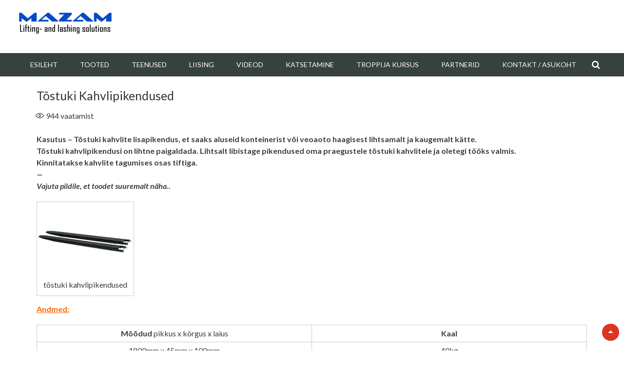

--- FILE ---
content_type: text/html; charset=UTF-8
request_url: https://www.mazam.eu/tooted/tostuki-kahvli-pikendused/
body_size: 13658
content:
<!DOCTYPE html>
<html lang="et">
<head>
<meta charset="UTF-8">
<meta name="viewport" content="width=device-width, initial-scale=1">
<link rel="profile" href="http://gmpg.org/xfn/11">
<link rel="pingback" href="https://www.mazam.eu/xmlrpc.php">
<meta name='robots' content='index, follow, max-image-preview:large, max-snippet:-1, max-video-preview:-1' />
<style>img:is([sizes="auto" i], [sizes^="auto," i]) { contain-intrinsic-size: 3000px 1500px }</style>
<!-- This site is optimized with the Yoast SEO plugin v26.3 - https://yoast.com/wordpress/plugins/seo/ -->
<title>TÕSTUKI KAHVLIPIKENDUSED - Mazam OÜ - tootmine ja müük</title>
<meta name="description" content="Tõstuki kahvlipikendused - Lisapikendused, et saaks aluseid konteinerist või veoaoto haagisest lihtsamalt ja kaugemalt kätte. Tõstuki.." />
<link rel="canonical" href="https://www.mazam.eu/tooted/tostuki-kahvli-pikendused/" />
<meta property="og:locale" content="et_EE" />
<meta property="og:type" content="article" />
<meta property="og:title" content="TÕSTUKI KAHVLIPIKENDUSED - Mazam OÜ - tootmine ja müük" />
<meta property="og:description" content="Tõstuki kahvlipikendused - Lisapikendused, et saaks aluseid konteinerist või veoaoto haagisest lihtsamalt ja kaugemalt kätte. Tõstuki.." />
<meta property="og:url" content="https://www.mazam.eu/tooted/tostuki-kahvli-pikendused/" />
<meta property="og:site_name" content="Mazam OÜ | Tõste- ja koormakinnitusvahendite tootmine ja müük (2014 - 2025) - linttropp • koormarihm • ringtõstevöö • terastross • kett-tropp • vints • tõstemagnet jpm." />
<meta property="article:modified_time" content="2025-01-18T23:28:07+00:00" />
<meta property="og:image" content="https://www.mazam.eu/wp-content/uploads/2022/03/tostukikapa-pikendus-avatar.png" />
<meta name="twitter:card" content="summary_large_image" />
<meta name="twitter:label1" content="Est. reading time" />
<meta name="twitter:data1" content="1 minut" />
<script type="application/ld+json" class="yoast-schema-graph">{"@context":"https://schema.org","@graph":[{"@type":"WebPage","@id":"https://www.mazam.eu/tooted/tostuki-kahvli-pikendused/","url":"https://www.mazam.eu/tooted/tostuki-kahvli-pikendused/","name":"TÕSTUKI KAHVLIPIKENDUSED - Mazam OÜ - tootmine ja müük","isPartOf":{"@id":"https://www.mazam.eu/#website"},"primaryImageOfPage":{"@id":"https://www.mazam.eu/tooted/tostuki-kahvli-pikendused/#primaryimage"},"image":{"@id":"https://www.mazam.eu/tooted/tostuki-kahvli-pikendused/#primaryimage"},"thumbnailUrl":"https://www.mazam.eu/wp-content/uploads/2022/03/tostukikapa-pikendus-avatar.png","datePublished":"2022-03-10T09:04:34+00:00","dateModified":"2025-01-18T23:28:07+00:00","description":"Tõstuki kahvlipikendused - Lisapikendused, et saaks aluseid konteinerist või veoaoto haagisest lihtsamalt ja kaugemalt kätte. Tõstuki..","breadcrumb":{"@id":"https://www.mazam.eu/tooted/tostuki-kahvli-pikendused/#breadcrumb"},"inLanguage":"et","potentialAction":[{"@type":"ReadAction","target":["https://www.mazam.eu/tooted/tostuki-kahvli-pikendused/"]}]},{"@type":"ImageObject","inLanguage":"et","@id":"https://www.mazam.eu/tooted/tostuki-kahvli-pikendused/#primaryimage","url":"https://www.mazam.eu/wp-content/uploads/2022/03/tostukikapa-pikendus-avatar.png","contentUrl":"https://www.mazam.eu/wp-content/uploads/2022/03/tostukikapa-pikendus-avatar.png","width":200,"height":150},{"@type":"BreadcrumbList","@id":"https://www.mazam.eu/tooted/tostuki-kahvli-pikendused/#breadcrumb","itemListElement":[{"@type":"ListItem","position":1,"name":"Home","item":"https://www.mazam.eu/"},{"@type":"ListItem","position":2,"name":"Tooted","item":"https://www.mazam.eu/tooted/"},{"@type":"ListItem","position":3,"name":"tõstuki kahvlipikendused"}]},{"@type":"WebSite","@id":"https://www.mazam.eu/#website","url":"https://www.mazam.eu/","name":"Mazam OÜ | Tõste- ja koormakinnitusvahendite tootmine ja müük (2014 - 2025) - linttropp • koormarihm • ringtõstevöö • terastross • kett-tropp • vints • tõstemagnet jpm.","description":"Tõste- ja kinnituslahendused | Lifting- and lashing solutions","publisher":{"@id":"https://www.mazam.eu/#organization"},"potentialAction":[{"@type":"SearchAction","target":{"@type":"EntryPoint","urlTemplate":"https://www.mazam.eu/?s={search_term_string}"},"query-input":{"@type":"PropertyValueSpecification","valueRequired":true,"valueName":"search_term_string"}}],"inLanguage":"et"},{"@type":"Organization","@id":"https://www.mazam.eu/#organization","name":"Mazam OÜ","url":"https://www.mazam.eu/","logo":{"@type":"ImageObject","inLanguage":"et","@id":"https://www.mazam.eu/#/schema/logo/image/","url":"https://www.mazam.eu/wp-content/uploads/2015/10/mazam-logo-linttropp-koormarihm-tõstevöö.png","contentUrl":"https://www.mazam.eu/wp-content/uploads/2015/10/mazam-logo-linttropp-koormarihm-tõstevöö.png","width":190,"height":70,"caption":"Mazam OÜ"},"image":{"@id":"https://www.mazam.eu/#/schema/logo/image/"}}]}</script>
<!-- / Yoast SEO plugin. -->
<link rel='dns-prefetch' href='//fonts.googleapis.com' />
<link rel="alternate" type="application/rss+xml" title="Mazam OÜ | Tõste- ja koormakinnitusvahendite tootmine ja müük (2014 - 2025) - linttropp • koormarihm • ringtõstevöö • terastross • kett-tropp • vints • tõstemagnet jpm. &raquo; RSS" href="https://www.mazam.eu/feed/" />
<link rel="alternate" type="application/rss+xml" title="Mazam OÜ | Tõste- ja koormakinnitusvahendite tootmine ja müük (2014 - 2025) - linttropp • koormarihm • ringtõstevöö • terastross • kett-tropp • vints • tõstemagnet jpm. &raquo; Kommentaaride RSS" href="https://www.mazam.eu/comments/feed/" />
<script type="text/javascript">
/* <![CDATA[ */
window._wpemojiSettings = {"baseUrl":"https:\/\/s.w.org\/images\/core\/emoji\/16.0.1\/72x72\/","ext":".png","svgUrl":"https:\/\/s.w.org\/images\/core\/emoji\/16.0.1\/svg\/","svgExt":".svg","source":{"concatemoji":"https:\/\/www.mazam.eu\/wp-includes\/js\/wp-emoji-release.min.js?ver=797d418df059137ae2fac41986ef99da"}};
/*! This file is auto-generated */
!function(s,n){var o,i,e;function c(e){try{var t={supportTests:e,timestamp:(new Date).valueOf()};sessionStorage.setItem(o,JSON.stringify(t))}catch(e){}}function p(e,t,n){e.clearRect(0,0,e.canvas.width,e.canvas.height),e.fillText(t,0,0);var t=new Uint32Array(e.getImageData(0,0,e.canvas.width,e.canvas.height).data),a=(e.clearRect(0,0,e.canvas.width,e.canvas.height),e.fillText(n,0,0),new Uint32Array(e.getImageData(0,0,e.canvas.width,e.canvas.height).data));return t.every(function(e,t){return e===a[t]})}function u(e,t){e.clearRect(0,0,e.canvas.width,e.canvas.height),e.fillText(t,0,0);for(var n=e.getImageData(16,16,1,1),a=0;a<n.data.length;a++)if(0!==n.data[a])return!1;return!0}function f(e,t,n,a){switch(t){case"flag":return n(e,"\ud83c\udff3\ufe0f\u200d\u26a7\ufe0f","\ud83c\udff3\ufe0f\u200b\u26a7\ufe0f")?!1:!n(e,"\ud83c\udde8\ud83c\uddf6","\ud83c\udde8\u200b\ud83c\uddf6")&&!n(e,"\ud83c\udff4\udb40\udc67\udb40\udc62\udb40\udc65\udb40\udc6e\udb40\udc67\udb40\udc7f","\ud83c\udff4\u200b\udb40\udc67\u200b\udb40\udc62\u200b\udb40\udc65\u200b\udb40\udc6e\u200b\udb40\udc67\u200b\udb40\udc7f");case"emoji":return!a(e,"\ud83e\udedf")}return!1}function g(e,t,n,a){var r="undefined"!=typeof WorkerGlobalScope&&self instanceof WorkerGlobalScope?new OffscreenCanvas(300,150):s.createElement("canvas"),o=r.getContext("2d",{willReadFrequently:!0}),i=(o.textBaseline="top",o.font="600 32px Arial",{});return e.forEach(function(e){i[e]=t(o,e,n,a)}),i}function t(e){var t=s.createElement("script");t.src=e,t.defer=!0,s.head.appendChild(t)}"undefined"!=typeof Promise&&(o="wpEmojiSettingsSupports",i=["flag","emoji"],n.supports={everything:!0,everythingExceptFlag:!0},e=new Promise(function(e){s.addEventListener("DOMContentLoaded",e,{once:!0})}),new Promise(function(t){var n=function(){try{var e=JSON.parse(sessionStorage.getItem(o));if("object"==typeof e&&"number"==typeof e.timestamp&&(new Date).valueOf()<e.timestamp+604800&&"object"==typeof e.supportTests)return e.supportTests}catch(e){}return null}();if(!n){if("undefined"!=typeof Worker&&"undefined"!=typeof OffscreenCanvas&&"undefined"!=typeof URL&&URL.createObjectURL&&"undefined"!=typeof Blob)try{var e="postMessage("+g.toString()+"("+[JSON.stringify(i),f.toString(),p.toString(),u.toString()].join(",")+"));",a=new Blob([e],{type:"text/javascript"}),r=new Worker(URL.createObjectURL(a),{name:"wpTestEmojiSupports"});return void(r.onmessage=function(e){c(n=e.data),r.terminate(),t(n)})}catch(e){}c(n=g(i,f,p,u))}t(n)}).then(function(e){for(var t in e)n.supports[t]=e[t],n.supports.everything=n.supports.everything&&n.supports[t],"flag"!==t&&(n.supports.everythingExceptFlag=n.supports.everythingExceptFlag&&n.supports[t]);n.supports.everythingExceptFlag=n.supports.everythingExceptFlag&&!n.supports.flag,n.DOMReady=!1,n.readyCallback=function(){n.DOMReady=!0}}).then(function(){return e}).then(function(){var e;n.supports.everything||(n.readyCallback(),(e=n.source||{}).concatemoji?t(e.concatemoji):e.wpemoji&&e.twemoji&&(t(e.twemoji),t(e.wpemoji)))}))}((window,document),window._wpemojiSettings);
/* ]]> */
</script>
<style type="text/css">
.epvc-eye {
margin-right: 3px;
width: 13px;
display: inline-block;
height: 13px;
border: solid 1px #000;
border-radius:  75% 15%;
position: relative;
transform: rotate(45deg);
}
.epvc-eye:before {
content: '';
display: block;
position: absolute;
width: 5px;
height: 5px;
border: solid 1px #000;
border-radius: 50%;
left: 3px;
top: 3px;
}
</style>
<style id='wp-emoji-styles-inline-css' type='text/css'>
img.wp-smiley, img.emoji {
display: inline !important;
border: none !important;
box-shadow: none !important;
height: 1em !important;
width: 1em !important;
margin: 0 0.07em !important;
vertical-align: -0.1em !important;
background: none !important;
padding: 0 !important;
}
</style>
<!-- <link rel='stylesheet' id='wp-block-library-css' href='https://www.mazam.eu/wp-includes/css/dist/block-library/style.min.css?ver=797d418df059137ae2fac41986ef99da' type='text/css' media='all' /> -->
<link rel="stylesheet" type="text/css" href="//www.mazam.eu/wp-content/cache/wpfc-minified/9laoz89q/5twvf.css" media="all"/>
<style id='wp-block-library-theme-inline-css' type='text/css'>
.wp-block-audio :where(figcaption){color:#555;font-size:13px;text-align:center}.is-dark-theme .wp-block-audio :where(figcaption){color:#ffffffa6}.wp-block-audio{margin:0 0 1em}.wp-block-code{border:1px solid #ccc;border-radius:4px;font-family:Menlo,Consolas,monaco,monospace;padding:.8em 1em}.wp-block-embed :where(figcaption){color:#555;font-size:13px;text-align:center}.is-dark-theme .wp-block-embed :where(figcaption){color:#ffffffa6}.wp-block-embed{margin:0 0 1em}.blocks-gallery-caption{color:#555;font-size:13px;text-align:center}.is-dark-theme .blocks-gallery-caption{color:#ffffffa6}:root :where(.wp-block-image figcaption){color:#555;font-size:13px;text-align:center}.is-dark-theme :root :where(.wp-block-image figcaption){color:#ffffffa6}.wp-block-image{margin:0 0 1em}.wp-block-pullquote{border-bottom:4px solid;border-top:4px solid;color:currentColor;margin-bottom:1.75em}.wp-block-pullquote cite,.wp-block-pullquote footer,.wp-block-pullquote__citation{color:currentColor;font-size:.8125em;font-style:normal;text-transform:uppercase}.wp-block-quote{border-left:.25em solid;margin:0 0 1.75em;padding-left:1em}.wp-block-quote cite,.wp-block-quote footer{color:currentColor;font-size:.8125em;font-style:normal;position:relative}.wp-block-quote:where(.has-text-align-right){border-left:none;border-right:.25em solid;padding-left:0;padding-right:1em}.wp-block-quote:where(.has-text-align-center){border:none;padding-left:0}.wp-block-quote.is-large,.wp-block-quote.is-style-large,.wp-block-quote:where(.is-style-plain){border:none}.wp-block-search .wp-block-search__label{font-weight:700}.wp-block-search__button{border:1px solid #ccc;padding:.375em .625em}:where(.wp-block-group.has-background){padding:1.25em 2.375em}.wp-block-separator.has-css-opacity{opacity:.4}.wp-block-separator{border:none;border-bottom:2px solid;margin-left:auto;margin-right:auto}.wp-block-separator.has-alpha-channel-opacity{opacity:1}.wp-block-separator:not(.is-style-wide):not(.is-style-dots){width:100px}.wp-block-separator.has-background:not(.is-style-dots){border-bottom:none;height:1px}.wp-block-separator.has-background:not(.is-style-wide):not(.is-style-dots){height:2px}.wp-block-table{margin:0 0 1em}.wp-block-table td,.wp-block-table th{word-break:normal}.wp-block-table :where(figcaption){color:#555;font-size:13px;text-align:center}.is-dark-theme .wp-block-table :where(figcaption){color:#ffffffa6}.wp-block-video :where(figcaption){color:#555;font-size:13px;text-align:center}.is-dark-theme .wp-block-video :where(figcaption){color:#ffffffa6}.wp-block-video{margin:0 0 1em}:root :where(.wp-block-template-part.has-background){margin-bottom:0;margin-top:0;padding:1.25em 2.375em}
</style>
<style id='classic-theme-styles-inline-css' type='text/css'>
/*! This file is auto-generated */
.wp-block-button__link{color:#fff;background-color:#32373c;border-radius:9999px;box-shadow:none;text-decoration:none;padding:calc(.667em + 2px) calc(1.333em + 2px);font-size:1.125em}.wp-block-file__button{background:#32373c;color:#fff;text-decoration:none}
</style>
<style id='global-styles-inline-css' type='text/css'>
:root{--wp--preset--aspect-ratio--square: 1;--wp--preset--aspect-ratio--4-3: 4/3;--wp--preset--aspect-ratio--3-4: 3/4;--wp--preset--aspect-ratio--3-2: 3/2;--wp--preset--aspect-ratio--2-3: 2/3;--wp--preset--aspect-ratio--16-9: 16/9;--wp--preset--aspect-ratio--9-16: 9/16;--wp--preset--color--black: #000000;--wp--preset--color--cyan-bluish-gray: #abb8c3;--wp--preset--color--white: #ffffff;--wp--preset--color--pale-pink: #f78da7;--wp--preset--color--vivid-red: #cf2e2e;--wp--preset--color--luminous-vivid-orange: #ff6900;--wp--preset--color--luminous-vivid-amber: #fcb900;--wp--preset--color--light-green-cyan: #7bdcb5;--wp--preset--color--vivid-green-cyan: #00d084;--wp--preset--color--pale-cyan-blue: #8ed1fc;--wp--preset--color--vivid-cyan-blue: #0693e3;--wp--preset--color--vivid-purple: #9b51e0;--wp--preset--gradient--vivid-cyan-blue-to-vivid-purple: linear-gradient(135deg,rgba(6,147,227,1) 0%,rgb(155,81,224) 100%);--wp--preset--gradient--light-green-cyan-to-vivid-green-cyan: linear-gradient(135deg,rgb(122,220,180) 0%,rgb(0,208,130) 100%);--wp--preset--gradient--luminous-vivid-amber-to-luminous-vivid-orange: linear-gradient(135deg,rgba(252,185,0,1) 0%,rgba(255,105,0,1) 100%);--wp--preset--gradient--luminous-vivid-orange-to-vivid-red: linear-gradient(135deg,rgba(255,105,0,1) 0%,rgb(207,46,46) 100%);--wp--preset--gradient--very-light-gray-to-cyan-bluish-gray: linear-gradient(135deg,rgb(238,238,238) 0%,rgb(169,184,195) 100%);--wp--preset--gradient--cool-to-warm-spectrum: linear-gradient(135deg,rgb(74,234,220) 0%,rgb(151,120,209) 20%,rgb(207,42,186) 40%,rgb(238,44,130) 60%,rgb(251,105,98) 80%,rgb(254,248,76) 100%);--wp--preset--gradient--blush-light-purple: linear-gradient(135deg,rgb(255,206,236) 0%,rgb(152,150,240) 100%);--wp--preset--gradient--blush-bordeaux: linear-gradient(135deg,rgb(254,205,165) 0%,rgb(254,45,45) 50%,rgb(107,0,62) 100%);--wp--preset--gradient--luminous-dusk: linear-gradient(135deg,rgb(255,203,112) 0%,rgb(199,81,192) 50%,rgb(65,88,208) 100%);--wp--preset--gradient--pale-ocean: linear-gradient(135deg,rgb(255,245,203) 0%,rgb(182,227,212) 50%,rgb(51,167,181) 100%);--wp--preset--gradient--electric-grass: linear-gradient(135deg,rgb(202,248,128) 0%,rgb(113,206,126) 100%);--wp--preset--gradient--midnight: linear-gradient(135deg,rgb(2,3,129) 0%,rgb(40,116,252) 100%);--wp--preset--font-size--small: 13px;--wp--preset--font-size--medium: 20px;--wp--preset--font-size--large: 36px;--wp--preset--font-size--x-large: 42px;--wp--preset--spacing--20: 0.44rem;--wp--preset--spacing--30: 0.67rem;--wp--preset--spacing--40: 1rem;--wp--preset--spacing--50: 1.5rem;--wp--preset--spacing--60: 2.25rem;--wp--preset--spacing--70: 3.38rem;--wp--preset--spacing--80: 5.06rem;--wp--preset--shadow--natural: 6px 6px 9px rgba(0, 0, 0, 0.2);--wp--preset--shadow--deep: 12px 12px 50px rgba(0, 0, 0, 0.4);--wp--preset--shadow--sharp: 6px 6px 0px rgba(0, 0, 0, 0.2);--wp--preset--shadow--outlined: 6px 6px 0px -3px rgba(255, 255, 255, 1), 6px 6px rgba(0, 0, 0, 1);--wp--preset--shadow--crisp: 6px 6px 0px rgba(0, 0, 0, 1);}:where(.is-layout-flex){gap: 0.5em;}:where(.is-layout-grid){gap: 0.5em;}body .is-layout-flex{display: flex;}.is-layout-flex{flex-wrap: wrap;align-items: center;}.is-layout-flex > :is(*, div){margin: 0;}body .is-layout-grid{display: grid;}.is-layout-grid > :is(*, div){margin: 0;}:where(.wp-block-columns.is-layout-flex){gap: 2em;}:where(.wp-block-columns.is-layout-grid){gap: 2em;}:where(.wp-block-post-template.is-layout-flex){gap: 1.25em;}:where(.wp-block-post-template.is-layout-grid){gap: 1.25em;}.has-black-color{color: var(--wp--preset--color--black) !important;}.has-cyan-bluish-gray-color{color: var(--wp--preset--color--cyan-bluish-gray) !important;}.has-white-color{color: var(--wp--preset--color--white) !important;}.has-pale-pink-color{color: var(--wp--preset--color--pale-pink) !important;}.has-vivid-red-color{color: var(--wp--preset--color--vivid-red) !important;}.has-luminous-vivid-orange-color{color: var(--wp--preset--color--luminous-vivid-orange) !important;}.has-luminous-vivid-amber-color{color: var(--wp--preset--color--luminous-vivid-amber) !important;}.has-light-green-cyan-color{color: var(--wp--preset--color--light-green-cyan) !important;}.has-vivid-green-cyan-color{color: var(--wp--preset--color--vivid-green-cyan) !important;}.has-pale-cyan-blue-color{color: var(--wp--preset--color--pale-cyan-blue) !important;}.has-vivid-cyan-blue-color{color: var(--wp--preset--color--vivid-cyan-blue) !important;}.has-vivid-purple-color{color: var(--wp--preset--color--vivid-purple) !important;}.has-black-background-color{background-color: var(--wp--preset--color--black) !important;}.has-cyan-bluish-gray-background-color{background-color: var(--wp--preset--color--cyan-bluish-gray) !important;}.has-white-background-color{background-color: var(--wp--preset--color--white) !important;}.has-pale-pink-background-color{background-color: var(--wp--preset--color--pale-pink) !important;}.has-vivid-red-background-color{background-color: var(--wp--preset--color--vivid-red) !important;}.has-luminous-vivid-orange-background-color{background-color: var(--wp--preset--color--luminous-vivid-orange) !important;}.has-luminous-vivid-amber-background-color{background-color: var(--wp--preset--color--luminous-vivid-amber) !important;}.has-light-green-cyan-background-color{background-color: var(--wp--preset--color--light-green-cyan) !important;}.has-vivid-green-cyan-background-color{background-color: var(--wp--preset--color--vivid-green-cyan) !important;}.has-pale-cyan-blue-background-color{background-color: var(--wp--preset--color--pale-cyan-blue) !important;}.has-vivid-cyan-blue-background-color{background-color: var(--wp--preset--color--vivid-cyan-blue) !important;}.has-vivid-purple-background-color{background-color: var(--wp--preset--color--vivid-purple) !important;}.has-black-border-color{border-color: var(--wp--preset--color--black) !important;}.has-cyan-bluish-gray-border-color{border-color: var(--wp--preset--color--cyan-bluish-gray) !important;}.has-white-border-color{border-color: var(--wp--preset--color--white) !important;}.has-pale-pink-border-color{border-color: var(--wp--preset--color--pale-pink) !important;}.has-vivid-red-border-color{border-color: var(--wp--preset--color--vivid-red) !important;}.has-luminous-vivid-orange-border-color{border-color: var(--wp--preset--color--luminous-vivid-orange) !important;}.has-luminous-vivid-amber-border-color{border-color: var(--wp--preset--color--luminous-vivid-amber) !important;}.has-light-green-cyan-border-color{border-color: var(--wp--preset--color--light-green-cyan) !important;}.has-vivid-green-cyan-border-color{border-color: var(--wp--preset--color--vivid-green-cyan) !important;}.has-pale-cyan-blue-border-color{border-color: var(--wp--preset--color--pale-cyan-blue) !important;}.has-vivid-cyan-blue-border-color{border-color: var(--wp--preset--color--vivid-cyan-blue) !important;}.has-vivid-purple-border-color{border-color: var(--wp--preset--color--vivid-purple) !important;}.has-vivid-cyan-blue-to-vivid-purple-gradient-background{background: var(--wp--preset--gradient--vivid-cyan-blue-to-vivid-purple) !important;}.has-light-green-cyan-to-vivid-green-cyan-gradient-background{background: var(--wp--preset--gradient--light-green-cyan-to-vivid-green-cyan) !important;}.has-luminous-vivid-amber-to-luminous-vivid-orange-gradient-background{background: var(--wp--preset--gradient--luminous-vivid-amber-to-luminous-vivid-orange) !important;}.has-luminous-vivid-orange-to-vivid-red-gradient-background{background: var(--wp--preset--gradient--luminous-vivid-orange-to-vivid-red) !important;}.has-very-light-gray-to-cyan-bluish-gray-gradient-background{background: var(--wp--preset--gradient--very-light-gray-to-cyan-bluish-gray) !important;}.has-cool-to-warm-spectrum-gradient-background{background: var(--wp--preset--gradient--cool-to-warm-spectrum) !important;}.has-blush-light-purple-gradient-background{background: var(--wp--preset--gradient--blush-light-purple) !important;}.has-blush-bordeaux-gradient-background{background: var(--wp--preset--gradient--blush-bordeaux) !important;}.has-luminous-dusk-gradient-background{background: var(--wp--preset--gradient--luminous-dusk) !important;}.has-pale-ocean-gradient-background{background: var(--wp--preset--gradient--pale-ocean) !important;}.has-electric-grass-gradient-background{background: var(--wp--preset--gradient--electric-grass) !important;}.has-midnight-gradient-background{background: var(--wp--preset--gradient--midnight) !important;}.has-small-font-size{font-size: var(--wp--preset--font-size--small) !important;}.has-medium-font-size{font-size: var(--wp--preset--font-size--medium) !important;}.has-large-font-size{font-size: var(--wp--preset--font-size--large) !important;}.has-x-large-font-size{font-size: var(--wp--preset--font-size--x-large) !important;}
:where(.wp-block-post-template.is-layout-flex){gap: 1.25em;}:where(.wp-block-post-template.is-layout-grid){gap: 1.25em;}
:where(.wp-block-columns.is-layout-flex){gap: 2em;}:where(.wp-block-columns.is-layout-grid){gap: 2em;}
:root :where(.wp-block-pullquote){font-size: 1.5em;line-height: 1.6;}
</style>
<!-- <link rel='stylesheet' id='dashicons-css' href='https://www.mazam.eu/wp-includes/css/dashicons.min.css?ver=797d418df059137ae2fac41986ef99da' type='text/css' media='all' /> -->
<!-- <link rel='stylesheet' id='admin-bar-css' href='https://www.mazam.eu/wp-includes/css/admin-bar.min.css?ver=797d418df059137ae2fac41986ef99da' type='text/css' media='all' /> -->
<link rel="stylesheet" type="text/css" href="//www.mazam.eu/wp-content/cache/wpfc-minified/2f6jyko6/hdcpc.css" media="all"/>
<style id='admin-bar-inline-css' type='text/css'>
/* Hide CanvasJS credits for P404 charts specifically */
#p404RedirectChart .canvasjs-chart-credit {
display: none !important;
}
#p404RedirectChart canvas {
border-radius: 6px;
}
.p404-redirect-adminbar-weekly-title {
font-weight: bold;
font-size: 14px;
color: #fff;
margin-bottom: 6px;
}
#wpadminbar #wp-admin-bar-p404_free_top_button .ab-icon:before {
content: "\f103";
color: #dc3545;
top: 3px;
}
#wp-admin-bar-p404_free_top_button .ab-item {
min-width: 80px !important;
padding: 0px !important;
}
/* Ensure proper positioning and z-index for P404 dropdown */
.p404-redirect-adminbar-dropdown-wrap { 
min-width: 0; 
padding: 0;
position: static !important;
}
#wpadminbar #wp-admin-bar-p404_free_top_button_dropdown {
position: static !important;
}
#wpadminbar #wp-admin-bar-p404_free_top_button_dropdown .ab-item {
padding: 0 !important;
margin: 0 !important;
}
.p404-redirect-dropdown-container {
min-width: 340px;
padding: 18px 18px 12px 18px;
background: #23282d !important;
color: #fff;
border-radius: 12px;
box-shadow: 0 8px 32px rgba(0,0,0,0.25);
margin-top: 10px;
position: relative !important;
z-index: 999999 !important;
display: block !important;
border: 1px solid #444;
}
/* Ensure P404 dropdown appears on hover */
#wpadminbar #wp-admin-bar-p404_free_top_button .p404-redirect-dropdown-container { 
display: none !important;
}
#wpadminbar #wp-admin-bar-p404_free_top_button:hover .p404-redirect-dropdown-container { 
display: block !important;
}
#wpadminbar #wp-admin-bar-p404_free_top_button:hover #wp-admin-bar-p404_free_top_button_dropdown .p404-redirect-dropdown-container {
display: block !important;
}
.p404-redirect-card {
background: #2c3338;
border-radius: 8px;
padding: 18px 18px 12px 18px;
box-shadow: 0 2px 8px rgba(0,0,0,0.07);
display: flex;
flex-direction: column;
align-items: flex-start;
border: 1px solid #444;
}
.p404-redirect-btn {
display: inline-block;
background: #dc3545;
color: #fff !important;
font-weight: bold;
padding: 5px 22px;
border-radius: 8px;
text-decoration: none;
font-size: 17px;
transition: background 0.2s, box-shadow 0.2s;
margin-top: 8px;
box-shadow: 0 2px 8px rgba(220,53,69,0.15);
text-align: center;
line-height: 1.6;
}
.p404-redirect-btn:hover {
background: #c82333;
color: #fff !important;
box-shadow: 0 4px 16px rgba(220,53,69,0.25);
}
/* Prevent conflicts with other admin bar dropdowns */
#wpadminbar .ab-top-menu > li:hover > .ab-item,
#wpadminbar .ab-top-menu > li.hover > .ab-item {
z-index: auto;
}
#wpadminbar #wp-admin-bar-p404_free_top_button:hover > .ab-item {
z-index: 999998 !important;
}
</style>
<!-- <link rel='stylesheet' id='contact-form-7-css' href='https://www.mazam.eu/wp-content/plugins/contact-form-7/includes/css/styles.css?ver=6.1.3' type='text/css' media='all' /> -->
<!-- <link rel='stylesheet' id='accesspress-basic-superfish-css-css' href='https://www.mazam.eu/wp-content/themes/accesspress-basic/css/superfish.css?ver=797d418df059137ae2fac41986ef99da' type='text/css' media='all' /> -->
<link rel="stylesheet" type="text/css" href="//www.mazam.eu/wp-content/cache/wpfc-minified/l12861yc/5twvf.css" media="all"/>
<link rel='stylesheet' id='accesspress-basic-lato-font-css' href='//fonts.googleapis.com/css?family=Lato%3A400%2C100%2C100italic%2C300%2C300italic%2C400italic%2C700%2C700italic%2C900%2C900italic&#038;ver=797d418df059137ae2fac41986ef99da' type='text/css' media='all' />
<!-- <link rel='stylesheet' id='accesspress-basic-style-css' href='https://www.mazam.eu/wp-content/themes/accesspress-basic/style.css?ver=797d418df059137ae2fac41986ef99da' type='text/css' media='all' /> -->
<link rel="stylesheet" type="text/css" href="//www.mazam.eu/wp-content/cache/wpfc-minified/e3pob4zx/5twvf.css" media="all"/>
<style id='accesspress-basic-style-inline-css' type='text/css'>
body{
background: none;
}
.menu-wrapper,
#site-navigation .sub-menu,
.slide_readmore-button:hover,
.ap-basic-slider-wrapper .bx-pager-item .bx-pager-link.active:before,
.ap-basic-slider-wrapper .bx-pager-item .bx-pager-link:hover:before,
.feature-post-wrap figure.feature-post-thumbnail figcaption a i.fa,
.icon-image, .widget .icon-image:hover,
.service-post-wrap figure.services-post-thumbnail figcaption a i.fa,
.cta-btn-wrap a:hover, .feat-page_readmore_btn:hover,
.featured-footer .wpcf7 input[type="submit"],
#go-top,
.ak-search .search-form,
.navigation .nav-links a:hover, .bttn:hover, button,
input[type="button"]:hover,
input[type="reset"]:hover,
input[type="submit"]:hover,
.no-results .page-content input[type="submit"]{
background: #dc3522;
}
#site-navigation ul li:hover > a,
#site-navigation ul li.current-menu-item > a,
#site-navigation ul li.current-menu-ancestor > a,
.featured-footer .wpcf7 input[type="submit"]:hover,
.no-results .page-content input[type="submit"]:hover{
background: #e04a39;
}
.ak-search .search-form .search-submit,
.ak-search .search-form .search-submit:hover{
background: #b02a1b   
}
.ak-search.active .overlay-search{
background: rgba(220, 53, 34, 0.7)
}
.site-title a,
.call-us a,
.slide_readmore-button,
.feat_readmore-button,
.cta-btn-wrap a,
.widget a:hover,
.widget a:hover:before,
.icon_readmore-button, .services_readmore-button,
.ap_toggle.open .ap_toggle_title,
.ap_toggle.open .ap_toggle_title:before,
.feat-page_readmore_btn,
.aptf-timestamp a,
.widget_text a,
h1.entry-title a:hover,
.search-results .entry-title a:hover,
.entry-footer-wrapper .user-wrapper:hover i.fa,
.category-blogs .entry-title a:hover,
.entry-footer a:hover,
.posted-on a,
.category-blogs .entry-footer .readmore a,
.error-404 .page-title .oops{
color: #dc3522;
}
.slide_readmore-button,
.cta-btn-wrap a,
.feat-page_readmore_btn,
.navigation .nav-links a, .bttn, button,
input[type="button"], input[type="reset"], input[type="submit"]{
border-color: #dc3522;                        
}
.widget .icon-image:before{
box-shadow: 0 0 0 1px #dc3522; 
}
@media (max-width: 1024px){
.main-navigation-responsive ul li a{
background: #dc3522;
border-color: #e04a39 !important;
}
}
@media (max-width: 1024px){
.main-navigation-responsive ul li a:hover, .main-navigation-responsive ul li.current_page_item a{
background: #e04a39;
}
}
</style>
<!-- <link rel='stylesheet' id='accesspress-basic-keyboard-css-css' href='https://www.mazam.eu/wp-content/themes/accesspress-basic/css/keyboard.css?ver=797d418df059137ae2fac41986ef99da' type='text/css' media='all' /> -->
<!-- <link rel='stylesheet' id='accesspress-basic-responsive-css-css' href='https://www.mazam.eu/wp-content/themes/accesspress-basic/css/responsive.css?ver=797d418df059137ae2fac41986ef99da' type='text/css' media='all' /> -->
<!-- <link rel='stylesheet' id='font-awesome-css' href='https://www.mazam.eu/wp-content/themes/accesspress-basic/css/fawesome/css/font-awesome.css?ver=797d418df059137ae2fac41986ef99da' type='text/css' media='all' /> -->
<!-- <link rel='stylesheet' id='trp-language-switcher-v2-css' href='https://www.mazam.eu/wp-content/plugins/translatepress-multilingual/assets/css/trp-language-switcher-v2.css?ver=3.0.3' type='text/css' media='all' /> -->
<!-- <link rel='stylesheet' id='cyclone-template-style-dark-0-css' href='https://www.mazam.eu/wp-content/plugins/cyclone-slider/templates/dark/style.css?ver=3.2.0' type='text/css' media='all' /> -->
<!-- <link rel='stylesheet' id='cyclone-template-style-default-0-css' href='https://www.mazam.eu/wp-content/plugins/cyclone-slider/templates/default/style.css?ver=3.2.0' type='text/css' media='all' /> -->
<!-- <link rel='stylesheet' id='cyclone-template-style-standard-0-css' href='https://www.mazam.eu/wp-content/plugins/cyclone-slider/templates/standard/style.css?ver=3.2.0' type='text/css' media='all' /> -->
<!-- <link rel='stylesheet' id='cyclone-template-style-thumbnails-0-css' href='https://www.mazam.eu/wp-content/plugins/cyclone-slider/templates/thumbnails/style.css?ver=3.2.0' type='text/css' media='all' /> -->
<link rel="stylesheet" type="text/css" href="//www.mazam.eu/wp-content/cache/wpfc-minified/128clob2/buhr8.css" media="all"/>
<script src='//www.mazam.eu/wp-content/cache/wpfc-minified/qachhfov/5twvf.js' type="text/javascript"></script>
<!-- <script type="text/javascript" src="https://www.mazam.eu/wp-includes/js/jquery/jquery.min.js?ver=3.7.1" id="jquery-core-js"></script> -->
<!-- <script type="text/javascript" src="https://www.mazam.eu/wp-includes/js/jquery/jquery-migrate.min.js?ver=3.4.1" id="jquery-migrate-js"></script> -->
<!-- <script type="text/javascript" src="https://www.mazam.eu/wp-includes/js/hoverIntent.min.js?ver=1.10.2" id="hoverIntent-js"></script> -->
<!-- <script type="text/javascript" src="https://www.mazam.eu/wp-content/themes/accesspress-basic/js/superfish.js?ver=797d418df059137ae2fac41986ef99da" id="accesspress-basic-superfish-js"></script> -->
<!-- <script type="text/javascript" src="https://www.mazam.eu/wp-content/themes/accesspress-basic/js/jquery.bxslider.js?ver=797d418df059137ae2fac41986ef99da" id="jquery-bxslider-js-js"></script> -->
<script type="text/javascript" id="accesspress-basic-custom-js-js-extra">
/* <![CDATA[ */
var accesspress_basic_script = {"mode":"horizontal"};
/* ]]> */
</script>
<script src='//www.mazam.eu/wp-content/cache/wpfc-minified/3m24a9/bmygl.js' type="text/javascript"></script>
<!-- <script type="text/javascript" src="https://www.mazam.eu/wp-content/themes/accesspress-basic/js/custom.js?ver=797d418df059137ae2fac41986ef99da" id="accesspress-basic-custom-js-js"></script> -->
<!-- <script type="text/javascript" src="https://www.mazam.eu/wp-content/plugins/translatepress-multilingual/assets/js/trp-frontend-language-switcher.js?ver=3.0.3" id="trp-language-switcher-js-v2-js"></script> -->
<link rel="https://api.w.org/" href="https://www.mazam.eu/wp-json/" /><link rel="alternate" title="JSON" type="application/json" href="https://www.mazam.eu/wp-json/wp/v2/pages/6938" /><link rel="EditURI" type="application/rsd+xml" title="RSD" href="https://www.mazam.eu/xmlrpc.php?rsd" />
<link rel='shortlink' href='https://www.mazam.eu/?p=6938' />
<link rel="alternate" title="oEmbed (JSON)" type="application/json+oembed" href="https://www.mazam.eu/wp-json/oembed/1.0/embed?url=https%3A%2F%2Fwww.mazam.eu%2Ftooted%2Ftostuki-kahvli-pikendused%2F" />
<link rel="alternate" title="oEmbed (XML)" type="text/xml+oembed" href="https://www.mazam.eu/wp-json/oembed/1.0/embed?url=https%3A%2F%2Fwww.mazam.eu%2Ftooted%2Ftostuki-kahvli-pikendused%2F&#038;format=xml" />
<link rel="shortcut icon" href="https://www.mazam.eu/wp-content/uploads/2022/08/favicon-sulgurkonks-tostekonks-silmaga.png" />
<link rel="alternate" hreflang="et" href="https://www.mazam.eu/tooted/tostuki-kahvli-pikendused/"/>
<link rel="alternate" hreflang="ru-RU" href="https://www.mazam.eu/ru/tooted/tostuki-kahvli-pikendused/"/>
<link rel="alternate" hreflang="ru" href="https://www.mazam.eu/ru/tooted/tostuki-kahvli-pikendused/"/>
<style type="text/css" id="wp-custom-css">
.menu-wrapper {
background: none repeat scroll 0 0 #374140;
.site-navigation ul li:hover > a,
#site-navigation ul li.current-menu-item > a,
#site-navigation ul li.current-menu-ancestor > a {
background: #FF5C00;
</style>
</head>
<body class="wp-singular page-template-default page page-id-6938 page-child parent-pageid-5 wp-embed-responsive wp-theme-accesspress-basic translatepress-et">
<div id="page" class="hfeed site">
<a class="skip-link screen-reader-text" href="#content">Skip to content</a>
<header id="masthead" class="site-header header-logo-only" role="banner">
<div class="top-header clearfix">
<div class="ap-container">
<div class="site-branding">
<div class="header-logo-container">
<h1 class="site-title"><a href="https://www.mazam.eu/" rel="home"><img src="https://www.mazam.eu/wp-content/uploads/2015/10/mazam-logo-linttropp-koormarihm-tõstevöö.png" /></a></h1>
</div>
</div><!-- .site-branding -->
<div class="right-top-head">
<div class="call-us"><aside id="text-10" class="widget widget_text">			<div class="textwidget"></div>
</aside></div>
</div>
</div> <!-- ap-container -->
</div> <!-- top-header -->
<div class="menu-wrapper clearfix"> 
<div class="ap-container">
<button class="btn-transparent-toggle menu-trigger"><span></span><span></span><span></span></button>   
<nav id="site-navigation" class="main-navigation" role="navigation">
<button class="menu-toggle hide" aria-controls="primary-menu" aria-expanded="false">Primary Menu</button>
<div class="menu-menuu-est-container"><ul id="primary-menu" class="menu"><li id="menu-item-7" class="menu-item menu-item-type-custom menu-item-object-custom menu-item-home menu-item-7"><a href="https://www.mazam.eu/">Esileht</a></li>
<li id="menu-item-6" class="menu-item menu-item-type-post_type menu-item-object-page current-page-ancestor menu-item-6"><a href="https://www.mazam.eu/tooted/">Tooted</a></li>
<li id="menu-item-29" class="menu-item menu-item-type-post_type menu-item-object-page menu-item-29"><a href="https://www.mazam.eu/teenused/">Teenused</a></li>
<li id="menu-item-2764" class="menu-item menu-item-type-post_type menu-item-object-page menu-item-2764"><a href="https://www.mazam.eu/liising-jarelmaks/">Liising</a></li>
<li id="menu-item-1022" class="menu-item menu-item-type-post_type menu-item-object-page menu-item-1022"><a href="https://www.mazam.eu/videod/">Videod</a></li>
<li id="menu-item-168" class="menu-item menu-item-type-post_type menu-item-object-page menu-item-168"><a href="https://www.mazam.eu/katsetamine/">Katsetamine</a></li>
<li id="menu-item-796" class="menu-item menu-item-type-post_type menu-item-object-page menu-item-796"><a href="https://www.mazam.eu/troppija-kursus/">Troppija kursus</a></li>
<li id="menu-item-144" class="menu-item menu-item-type-post_type menu-item-object-page menu-item-144"><a href="https://www.mazam.eu/partnerid/">Partnerid</a></li>
<li id="menu-item-42" class="menu-item menu-item-type-post_type menu-item-object-page menu-item-privacy-policy menu-item-42"><a rel="privacy-policy" href="https://www.mazam.eu/kontakt-asukoht/">Kontakt / Asukoht</a></li>
</ul></div>            		</nav><!-- #site-navigation -->
<div class="search-icon">
<i class="fa fa-search"></i>
<div class="ak-search">
<div class="close">&times;</div>
<form action="https://www.mazam.eu" class="search-form" method="get" role="search">
<label>
<span class="screen-reader-text">Search for:</span>
<input type="search" title="Search for:" name="s" value="" placeholder="Search content..." class="search-field">
</label>
<input type="submit" value="Search" class="search-submit">
</form>
<div class="overlay-search"> </div> 
</div>
</div> 
</div>
</div>
<nav id="site-navigation-responsive" class="main-navigation-responsive">
<button class="menu-toggle hide" aria-controls="primary-menu" aria-expanded="false">Primary Menu</button>
<div class="menu-menuu-est-container"><ul id="primary-menu" class="menu"><li class="menu-item menu-item-type-custom menu-item-object-custom menu-item-home menu-item-7"><a href="https://www.mazam.eu/">Esileht</a></li>
<li class="menu-item menu-item-type-post_type menu-item-object-page current-page-ancestor menu-item-6"><a href="https://www.mazam.eu/tooted/">Tooted</a></li>
<li class="menu-item menu-item-type-post_type menu-item-object-page menu-item-29"><a href="https://www.mazam.eu/teenused/">Teenused</a></li>
<li class="menu-item menu-item-type-post_type menu-item-object-page menu-item-2764"><a href="https://www.mazam.eu/liising-jarelmaks/">Liising</a></li>
<li class="menu-item menu-item-type-post_type menu-item-object-page menu-item-1022"><a href="https://www.mazam.eu/videod/">Videod</a></li>
<li class="menu-item menu-item-type-post_type menu-item-object-page menu-item-168"><a href="https://www.mazam.eu/katsetamine/">Katsetamine</a></li>
<li class="menu-item menu-item-type-post_type menu-item-object-page menu-item-796"><a href="https://www.mazam.eu/troppija-kursus/">Troppija kursus</a></li>
<li class="menu-item menu-item-type-post_type menu-item-object-page menu-item-144"><a href="https://www.mazam.eu/partnerid/">Partnerid</a></li>
<li class="menu-item menu-item-type-post_type menu-item-object-page menu-item-privacy-policy menu-item-42"><a rel="privacy-policy" href="https://www.mazam.eu/kontakt-asukoht/">Kontakt / Asukoht</a></li>
</ul></div>    		</nav><!-- #site-navigation -->
</header><!-- #masthead -->
<div id="content" class="site-content default-slider">
<main id="main" class="site-main no-sidebar-wide" role="main">
<div class="ap-container">
<div id="primary" class="content-area">
<article id="post-6938" class="post-6938 page type-page status-publish hentry">
<header class="entry-header">
<h1 class="entry-title">tõstuki kahvlipikendused</h1>    </header><!-- .entry-header -->	
<div class="entry-content">
<div class='epvc-post-count'><span class='epvc-eye'></span>  <span class="epvc-count"> 944</span><span class='epvc-label'> vaatamist</span></div><p><span style="color: #ffffff;">tõstuki kahvlipikendused</span><strong><br />
Kasutus &#8211; Tõstuki kahvlite lisapikendus, et saaks aluseid konteinerist või veoaoto haagisest lihtsamalt ja kaugemalt kätte.<br />
Tõstuki kahvlipikendusi on lihtne paigaldada. Lihtsalt libistage pikendused oma praegustele tõstuki kahvlitele ja oletegi tööks valmis.<br />
Kinnitatakse kahvlite tagumises osas tiftiga.<br />
</strong><strong><em>&#8212;<br />
Vajuta pildile, et toodet suuremalt näha..</em></strong></p>
<figure id="attachment_6935" aria-describedby="caption-attachment-6935" style="width: 200px" class="wp-caption alignnone"><a href="https://www.mazam.eu/wp-content/uploads/2022/03/tostukikapa-pikendus-suur.png" target="_blank" rel="noopener"><img decoding="async" class="wp-image-6935 size-full" src="https://www.mazam.eu/wp-content/uploads/2022/03/tostukikapa-pikendus-avatar.png" alt="tõstuki kahvlipikendused" width="200" height="150" data-id="6935" /></a><figcaption id="caption-attachment-6935" class="wp-caption-text">tõstuki kahvlipikendused</figcaption></figure>
<p><span style="text-decoration: underline; color: #ff6600;"><strong>Andmed:</strong></span></p>
<table style="border-collapse: collapse; width: 100%;">
<tbody>
<tr>
<td style="width: 50%; text-align: center;"><strong>Mõõdud </strong>pikkus x kõrgus x laius</td>
<td style="width: 50%; text-align: center;"><strong>Kaal</strong></td>
</tr>
<tr>
<td style="width: 50%; text-align: center;">1800mm x 45mm x 100mm</td>
<td style="width: 50%; text-align: center;">40kg</td>
</tr>
<tr>
<td style="width: 50%; text-align: center;">2200mm x 45mm x 100mm</td>
<td style="width: 50%; text-align: center;">50kg</td>
</tr>
<tr>
<td style="width: 50%; text-align: center;">1800mm x 45mm x 125mm</td>
<td style="width: 50%; text-align: center;">50kg</td>
</tr>
<tr>
<td style="width: 50%; text-align: center;">2200mm x 45mm x 125mm</td>
<td style="width: 50%; text-align: center;">60kg</td>
</tr>
</tbody>
</table>
<p>&nbsp;</p>
</div><!-- .entry-content -->
<footer class="entry-footer">
</footer><!-- .entry-footer -->
</article><!-- #post-## -->
</div><!-- #primary -->
</div>
</main><!-- #main -->

</div><!-- #content -->
<footer id="colophon" class="site-footer" role="contentinfo">
<div class="footer-featured-section">
<div class="ap-container clearfix">
<div class="featured-footer-wrap">
<div class="featured-footer-1 featured-footer">
<aside id="text-11" class="widget widget_text"><h3 class="widget-title"><span>Asukoha aadress ja andmed</span></h3>			<div class="textwidget"><p><strong>Mazam OÜ </strong><br />
<strong>Peterburi tee 51a Tallinn 11415</strong><br />
<strong>Reg. nr. 12636507</strong><br />
<strong>KMKR nr: EE101732510</strong><br />
<strong>Swedbank: EE792200221059402690<br />
&#8212;</strong><br />
<strong><em>Meil saab vajadusel kaardiga maksta<br />
<span style="color: #0000ff;">(ainult viipemakse)!</span><br />
</em></strong></p>
</div>
</aside>                            </div>
<div class="featured-footer-2 featured-footer">
<aside id="text-4" class="widget widget_text"><h3 class="widget-title"><span>Lahtioleku ajad</span></h3>			<div class="textwidget"><p><strong>Esmaspäev 9:00 – 17:00</strong><br />
<strong>Teisipäev 9:00 – 17:00</strong><br />
<strong>Kolmapäev 9:00 – 17:00</strong><br />
<strong>Neljapäev 9:00 – 17:00</strong><br />
<strong>Reede 9:00 – 17:00</strong><br />
<strong>&#8212;</strong><br />
<em><strong>Laupäev &#8211; Puhkame</strong></em><br />
<em><strong>Pühapäev &#8211; Puhkame</strong></em></p>
</div>
</aside>                            </div>
<div class="featured-footer-3 featured-footer">
<aside id="text-12" class="widget widget_text"><h3 class="widget-title"><span>Asukoha kaart</span></h3>			<div class="textwidget"><p><iframe src="https://www.google.com/maps/embed?pb=!1m14!1m8!1m3!1d4058.6956322888036!2d24.815847453153854!3d59.42727344078152!3m2!1i1024!2i768!4f13.1!3m3!1m2!1s0x4692eb580d3e5f07%3A0x288c1dfee43a04fd!2zTWF6YW0gT8Oc!5e0!3m2!1set!2see!4v1740303958378!5m2!1set!2see" style="border:0;" allowfullscreen="" loading="lazy" referrerpolicy="no-referrer-when-downgrade"></iframe></p>
</div>
</aside>                            </div>
<div class="featured-footer-4 featured-footer">
<aside id="fblikebox_widget_shortcode-3" class="widget widget_fblikebox_widget_shortcode"><h3 class="widget-title"><span>Mazam Facebook</span></h3>		<div id="fb-root"></div>
<script>
window.fbAsyncInit = function() {
FB.init({
appId      : '1869036243369971',
xfbml      : true,
version    : 'v2.4'
});
};
(function(d, s, id) {
var js, fjs = d.getElementsByTagName(s)[0];
if (d.getElementById(id)) return;
js = d.createElement(s); js.id = id;
js.src = "//connect.facebook.net/en_US/sdk.js#xfbml=1&version=v2.4&appId=1869036243369971";
fjs.parentNode.insertBefore(js, fjs);
}(document, 'script', 'facebook-jssdk'));
</script>
<div class="fb-page" data-href="https://www.facebook.com/profile.php?id=100063695584996" data-width="250" data-height="" data-small-header="false" data-adapt-container-width="false" data-hide-cover="false" data-show-facepile="true" data-show-posts="false"><div class="fb-xfbml-parse-ignore"><blockquote cite="https://www.facebook.com/facebook"><a href="https://www.facebook.com/facebook">Facebook</a></blockquote></div></div>
</aside>                            </div>
</div>
</div>
</div>  
<div class="site-info">
<div class="ap-container clearfix">
<div class="copyright-info">
&copy; 2025 Mazam OÜ | Tõste- ja koormakinnitusvahendite tootmine ja müük (2014 - 2025) - linttropp • koormarihm • ringtõstevöö • terastross • kett-tropp • vints • tõstemagnet jpm.                    <span class="sep"> | </span>
WordPress Theme: <a href="https://accesspressthemes.com/wordpress-themes/accesspress-basic/" target="_blank" rel="designer">AccessPress Basic</a>
</div>
</div>
</div><!-- .site-info -->
</footer><!-- #colophon -->
</div><!-- #page -->
<div id="go-top"><a href="#page"><i class="fa fa-caret-up"></i></a></div>
<template id="tp-language" data-tp-language="et"></template><script type="speculationrules">
{"prefetch":[{"source":"document","where":{"and":[{"href_matches":"\/*"},{"not":{"href_matches":["\/wp-*.php","\/wp-admin\/*","\/wp-content\/uploads\/*","\/wp-content\/*","\/wp-content\/plugins\/*","\/wp-content\/themes\/accesspress-basic\/*","\/*\\?(.+)"]}},{"not":{"selector_matches":"a[rel~=\"nofollow\"]"}},{"not":{"selector_matches":".no-prefetch, .no-prefetch a"}}]},"eagerness":"conservative"}]}
</script>
<script>
// Do not change this comment line otherwise Speed Optimizer won't be able to detect this script
(function () {
const calculateParentDistance = (child, parent) => {
let count = 0;
let currentElement = child;
// Traverse up the DOM tree until we reach parent or the top of the DOM
while (currentElement && currentElement !== parent) {
currentElement = currentElement.parentNode;
count++;
}
// If parent was not found in the hierarchy, return -1
if (!currentElement) {
return -1; // Indicates parent is not an ancestor of element
}
return count; // Number of layers between element and parent
}
const isMatchingClass = (linkRule, href, classes, ids) => {
return classes.includes(linkRule.value)
}
const isMatchingId = (linkRule, href, classes, ids) => {
return ids.includes(linkRule.value)
}
const isMatchingDomain = (linkRule, href, classes, ids) => {
if(!URL.canParse(href)) {
return false
}
const url = new URL(href)
const host = url.host
const hostsToMatch = [host]
if(host.startsWith('www.')) {
hostsToMatch.push(host.substring(4))
} else {
hostsToMatch.push('www.' + host)
}
return hostsToMatch.includes(linkRule.value)
}
const isMatchingExtension = (linkRule, href, classes, ids) => {
if(!URL.canParse(href)) {
return false
}
const url = new URL(href)
return url.pathname.endsWith('.' + linkRule.value)
}
const isMatchingSubdirectory = (linkRule, href, classes, ids) => {
if(!URL.canParse(href)) {
return false
}
const url = new URL(href)
return url.pathname.startsWith('/' + linkRule.value + '/')
}
const isMatchingProtocol = (linkRule, href, classes, ids) => {
if(!URL.canParse(href)) {
return false
}
const url = new URL(href)
return url.protocol === linkRule.value + ':'
}
const isMatchingExternal = (linkRule, href, classes, ids) => {
if(!URL.canParse(href) || !URL.canParse(document.location.href)) {
return false
}
const matchingProtocols = ['http:', 'https:']
const siteUrl = new URL(document.location.href)
const linkUrl = new URL(href)
// Links to subdomains will appear to be external matches according to JavaScript,
// but the PHP rules will filter those events out.
return matchingProtocols.includes(linkUrl.protocol) && siteUrl.host !== linkUrl.host
}
const isMatch = (linkRule, href, classes, ids) => {
switch (linkRule.type) {
case 'class':
return isMatchingClass(linkRule, href, classes, ids)
case 'id':
return isMatchingId(linkRule, href, classes, ids)
case 'domain':
return isMatchingDomain(linkRule, href, classes, ids)
case 'extension':
return isMatchingExtension(linkRule, href, classes, ids)
case 'subdirectory':
return isMatchingSubdirectory(linkRule, href, classes, ids)
case 'protocol':
return isMatchingProtocol(linkRule, href, classes, ids)
case 'external':
return isMatchingExternal(linkRule, href, classes, ids)
default:
return false;
}
}
const track = (element) => {
const href = element.href ?? null
const classes = Array.from(element.classList)
const ids = [element.id]
const linkRules = [{"type":"extension","value":"pdf"},{"type":"extension","value":"zip"},{"type":"protocol","value":"mailto"},{"type":"protocol","value":"tel"}]
if(linkRules.length === 0) {
return
}
// For link rules that target an id, we need to allow that id to appear
// in any ancestor up to the 7th ancestor. This loop looks for those matches
// and counts them.
linkRules.forEach((linkRule) => {
if(linkRule.type !== 'id') {
return;
}
const matchingAncestor = element.closest('#' + linkRule.value)
if(!matchingAncestor || matchingAncestor.matches('html, body')) {
return;
}
const depth = calculateParentDistance(element, matchingAncestor)
if(depth < 7) {
ids.push(linkRule.value)
}
});
// For link rules that target a class, we need to allow that class to appear
// in any ancestor up to the 7th ancestor. This loop looks for those matches
// and counts them.
linkRules.forEach((linkRule) => {
if(linkRule.type !== 'class') {
return;
}
const matchingAncestor = element.closest('.' + linkRule.value)
if(!matchingAncestor || matchingAncestor.matches('html, body')) {
return;
}
const depth = calculateParentDistance(element, matchingAncestor)
if(depth < 7) {
classes.push(linkRule.value)
}
});
const hasMatch = linkRules.some((linkRule) => {
return isMatch(linkRule, href, classes, ids)
})
if(!hasMatch) {
return
}
const url = "https://www.mazam.eu/wp-content/plugins/independent-analytics/iawp-click-endpoint.php";
const body = {
href: href,
classes: classes.join(' '),
ids: ids.join(' '),
...{"payload":{"resource":"singular","singular_id":6938,"page":1},"signature":"bc34939febf7c2c901e0aa3258daa5db"}                    };
if (navigator.sendBeacon) {
let blob = new Blob([JSON.stringify(body)], {
type: "application/json"
});
navigator.sendBeacon(url, blob);
} else {
const xhr = new XMLHttpRequest();
xhr.open("POST", url, true);
xhr.setRequestHeader("Content-Type", "application/json;charset=UTF-8");
xhr.send(JSON.stringify(body))
}
}
document.addEventListener('mousedown', function (event) {
if (navigator.webdriver || /bot|crawler|spider|crawling|semrushbot|chrome-lighthouse/i.test(navigator.userAgent)) {
return;
}
const element = event.target.closest('a')
if(!element) {
return
}
const isPro = false
if(!isPro) {
return
}
// Don't track left clicks with this event. The click event is used for that.
if(event.button === 0) {
return
}
track(element)
})
document.addEventListener('click', function (event) {
if (navigator.webdriver || /bot|crawler|spider|crawling|semrushbot|chrome-lighthouse/i.test(navigator.userAgent)) {
return;
}
const element = event.target.closest('a, button, input[type="submit"], input[type="button"]')
if(!element) {
return
}
const isPro = false
if(!isPro) {
return
}
track(element)
})
document.addEventListener('play', function (event) {
if (navigator.webdriver || /bot|crawler|spider|crawling|semrushbot|chrome-lighthouse/i.test(navigator.userAgent)) {
return;
}
const element = event.target.closest('audio, video')
if(!element) {
return
}
const isPro = false
if(!isPro) {
return
}
track(element)
}, true)
document.addEventListener("DOMContentLoaded", function (e) {
if (document.hasOwnProperty("visibilityState") && document.visibilityState === "prerender") {
return;
}
if (navigator.webdriver || /bot|crawler|spider|crawling|semrushbot|chrome-lighthouse/i.test(navigator.userAgent)) {
return;
}
let referrer_url = null;
if (typeof document.referrer === 'string' && document.referrer.length > 0) {
referrer_url = document.referrer;
}
const params = location.search.slice(1).split('&').reduce((acc, s) => {
const [k, v] = s.split('=');
return Object.assign(acc, {[k]: v});
}, {});
const url = "https://www.mazam.eu/wp-json/iawp/search";
const body = {
referrer_url,
utm_source: params.utm_source,
utm_medium: params.utm_medium,
utm_campaign: params.utm_campaign,
utm_term: params.utm_term,
utm_content: params.utm_content,
gclid: params.gclid,
...{"payload":{"resource":"singular","singular_id":6938,"page":1},"signature":"bc34939febf7c2c901e0aa3258daa5db"}                    };
if (navigator.sendBeacon) {
let blob = new Blob([JSON.stringify(body)], {
type: "application/json"
});
navigator.sendBeacon(url, blob);
} else {
const xhr = new XMLHttpRequest();
xhr.open("POST", url, true);
xhr.setRequestHeader("Content-Type", "application/json;charset=UTF-8");
xhr.send(JSON.stringify(body))
}
});
})();
</script>
<script type="text/javascript" id="bit-assist-widget-script-JAVASCRIPT-ASYNC-js-extra">
/* <![CDATA[ */
var bit_assist_ = {"api":{"base":"https:\/\/www.mazam.eu\/wp-json\/bit-assist\/v1","separator":"?"},"isDev":""};
/* ]]> */
</script>
<script type="text/javascript" async type="text/javascript" src="https://www.mazam.eu/wp-content/plugins/bit-assist/iframe/bit-assist.js?ver=1.5.10" id="bit-assist-widget-script-JAVASCRIPT-ASYNC-js"></script>
<script type="text/javascript" src="https://www.mazam.eu/wp-includes/js/dist/hooks.min.js?ver=4d63a3d491d11ffd8ac6" id="wp-hooks-js"></script>
<script type="text/javascript" src="https://www.mazam.eu/wp-includes/js/dist/i18n.min.js?ver=5e580eb46a90c2b997e6" id="wp-i18n-js"></script>
<script type="text/javascript" id="wp-i18n-js-after">
/* <![CDATA[ */
wp.i18n.setLocaleData( { 'text direction\u0004ltr': [ 'ltr' ] } );
/* ]]> */
</script>
<script type="text/javascript" src="https://www.mazam.eu/wp-content/plugins/contact-form-7/includes/swv/js/index.js?ver=6.1.3" id="swv-js"></script>
<script type="text/javascript" id="contact-form-7-js-before">
/* <![CDATA[ */
var wpcf7 = {
"api": {
"root": "https:\/\/www.mazam.eu\/wp-json\/",
"namespace": "contact-form-7\/v1"
}
};
/* ]]> */
</script>
<script type="text/javascript" src="https://www.mazam.eu/wp-content/plugins/contact-form-7/includes/js/index.js?ver=6.1.3" id="contact-form-7-js"></script>
<script type="text/javascript" src="https://www.mazam.eu/wp-content/themes/accesspress-basic/js/navigation.js?ver=20120206" id="accesspress-basic-navigation-js"></script>
<script type="text/javascript" src="https://www.mazam.eu/wp-content/themes/accesspress-basic/js/skip-link-focus-fix.js?ver=20130115" id="accesspress-basic-skip-link-focus-fix-js"></script>
<script type="text/javascript" src="https://www.mazam.eu/wp-content/plugins/cyclone-slider/libs/cycle2/jquery.cycle2.min.js?ver=3.2.0" id="jquery-cycle2-js"></script>
<script type="text/javascript" src="https://www.mazam.eu/wp-content/plugins/cyclone-slider/libs/cycle2/jquery.cycle2.carousel.min.js?ver=3.2.0" id="jquery-cycle2-carousel-js"></script>
<script type="text/javascript" src="https://www.mazam.eu/wp-content/plugins/cyclone-slider/libs/cycle2/jquery.cycle2.swipe.min.js?ver=3.2.0" id="jquery-cycle2-swipe-js"></script>
<script type="text/javascript" src="https://www.mazam.eu/wp-content/plugins/cyclone-slider/libs/cycle2/jquery.cycle2.tile.min.js?ver=3.2.0" id="jquery-cycle2-tile-js"></script>
<script type="text/javascript" src="https://www.mazam.eu/wp-content/plugins/cyclone-slider/libs/cycle2/jquery.cycle2.video.min.js?ver=3.2.0" id="jquery-cycle2-video-js"></script>
<script type="text/javascript" src="https://www.mazam.eu/wp-content/plugins/cyclone-slider/templates/dark/script.js?ver=3.2.0" id="cyclone-template-script-dark-0-js"></script>
<script type="text/javascript" src="https://www.mazam.eu/wp-content/plugins/cyclone-slider/templates/thumbnails/script.js?ver=3.2.0" id="cyclone-template-script-thumbnails-0-js"></script>
<script type="text/javascript" src="https://www.mazam.eu/wp-content/plugins/cyclone-slider/libs/vimeo-player-js/player.js?ver=3.2.0" id="vimeo-player-js-js"></script>
<script type="text/javascript" src="https://www.mazam.eu/wp-content/plugins/cyclone-slider/js/client.js?ver=3.2.0" id="cyclone-client-js"></script>
</body>
</html><!-- WP Fastest Cache file was created in 0.112 seconds, on November 11, 2025 @ 02:18 -->

--- FILE ---
content_type: text/css
request_url: https://www.mazam.eu/wp-content/cache/wpfc-minified/e3pob4zx/5twvf.css
body_size: 11332
content:
/*
Theme Name: Accesspress Basic
Theme URI: http://accesspressthemes.com/wordpress-themes/accesspress-basic/
Author: AccessPress Themes
Author URI: http://accesspressthemes.com
Description: AccessPress Basic is a simple, basic & clean.  It is beautifully designed responsive free WordPress business theme. It has useful features to setup your website fast and make your website operate smoothly. It doesn't have much features which you probably won't use at all! Full width and boxed layout, featured slider, featured posts, services/features/projects layout, testimonial layout, blog layout, social media integration, call to action and many other page layouts. Fully responsive, WooCommerce compatible, bbPress compatible, translation ready, cross-browser compatible, SEO friendly, RTL support. AccessPress Basic is multi-purpose and is suitable for any type of business. Highest level of compatibility with mostly used WP plugins.  Great customer support via online chat, email, support forum. Official support forum: http://accesspressthemes.com/support/ View full demo here: https://accesspressthemes.com/accesspress-basic/
Version: 3.2.1
Requires at least: 4.7
Requires PHP: 5.6
Tested up to: 5.6
License: GNU General Public License, version 3 (GPLv3)
License URI: http://www.gnu.org/licenses/gpl-3.0.txt
Text Domain: accesspress-basic
Tags: left-sidebar, right-sidebar, custom-background, featured-images, full-width-template,	rtl-language-support, theme-options, threaded-comments, translation-ready, e-commerce, news, blog

This theme, like WordPress, is licensed under the GPL.
Use it to make something cool, have fun, and share what you've learned with others.

Accesspress Basic is based on Underscores http://underscores.me/, (C) 2012-2015 Automattic, Inc.

Normalizing styles have been helped along thanks to the fine work of
Nicolas Gallagher and Jonathan Neal http://necolas.github.com/normalize.css/
*/
/*--------------------------------------------------------------
Reset
--------------------------------------------------------------*/

html,
body,
div,
span,
applet,
object,
iframe,
h1,
h2,
h3,
h4,
h5,
h6,
p,
blockquote,
pre,
a,
abbr,
acronym,
address,
big,
cite,
code,
del,
dfn,
em,
font,
ins,
kbd,
q,
s,
samp,
small,
strike,
strong,
sub,
sup,
tt,
var,
dl,
dt,
dd,
ol,
ul,
li,
fieldset,
form,
label,
legend,
table,
caption,
tbody,
tfoot,
thead,
tr,
th,
td {
    border: 0;
    font-family: inherit;
    font-size: 100%;
    font-style: inherit;
    font-weight: inherit;
    margin: 0;
    padding: 0;
    vertical-align: baseline;
}

html {
    font-size: 62.5%;
    /* Corrects text resizing oddly in IE6/7 when body font-size is set using em units http://clagnut.com/blog/348/#c790 */
    
    overflow-y: scroll;
    /* Keeps page centered in all browsers regardless of content height */
    
    -webkit-text-size-adjust: 100%;
    /* Prevents iOS text size adjust after orientation change, without disabling user zoom */
    
    -ms-text-size-adjust: 100%;
    /* www.456bereastreet.com/archive/201012/controlling_text_size_in_safari_for_ios_without_disabling_user_zoom/ */
    overflow-x: hidden;
}

*,
*:before,
*:after {
    /* apply a natural box layout model to all elements; see http://www.paulirish.com/2012/box-sizing-border-box-ftw/ */
    
    -webkit-box-sizing: border-box;
    /* Not needed for modern webkit but still used by Blackberry Browser 7.0; see http://caniuse.com/#search=box-sizing */
    
    -moz-box-sizing: border-box;
    /* Still needed for Firefox 28; see http://caniuse.com/#search=box-sizing */
    
    box-sizing: border-box;
}

body {
    background: #fff;
}

article,
aside,
details,
figcaption,
figure,
footer,
header,
main,
nav,
section {
    display: block;
}

ol,
ul {
    list-style: none;
}

table {
    border-collapse: separate;
    border-spacing: 0;
}

caption,
th,
td {
    font-weight: normal;
    text-align: left;
}

blockquote:before,
blockquote:after,
q:before,
q:after {
    content: "";
}

blockquote,
q {
    quotes: "" "";
}

a:hover,
a:active {
    outline: 0;
}

a img {
    border: 0;
}
/*--------------------------------------------------------------
Typography
--------------------------------------------------------------*/

body,
button,
input,
select,
textarea {
    color: #3d3d3d;
    font-family: 'Lato', sans-serif;
    font-size: 16px;
    line-height: 1.8;
    font-weight: 400;
}

h1,
h2,
h3,
h4,
h5,
h6 {
    clear: both;
    font-family: 'Lato', sans-serif;
    line-height: 1.3;
    margin-bottom: 15px;
    color: #3d3d3d;
    font-weight: 700;
}
h1 {
    font-size: 2.44em;
}
h2 {
    font-size: 1.95em;
}
h3 {
    font-size: 1.56em;
}
h4 {
    font-size: 1.25em;
}
h5 {
    font-size: 1em;
}
h6 {
    font-size: .8em;
}

p {
    margin-bottom: 20px;
}

b,
strong {
    font-weight: bold;
}

dfn,
cite,
em,
i {
    font-style: italic;
}

blockquote {
    margin: 0 15px;
    font-size: 20px;
    font-style: italic;
    font-family: 'Open Sans', sans-serif;
    font-weight: 300;
}

address {
    margin: 0 0 15px;
}

pre {
    background: #eee;
    font-family: "Courier 10 Pitch", Courier, monospace;
    font-size: 15px;
    font-size: 1.5rem;
    line-height: 1.6;
    margin-bottom: 1.6em;
    max-width: 100%;
    overflow: auto;
    padding: 1.6em;
}

code,
kbd,
tt,
var {
    font: 15px Monaco, Consolas, "Andale Mono", "DejaVu Sans Mono", monospace;
}

abbr,
acronym {
    border-bottom: 1px dotted #666;
    cursor: help;
}

mark,
ins {
    background: #fff9c0;
    text-decoration: none;
}

sup,
sub {
    font-size: 75%;
    height: 0;
    line-height: 0;
    position: relative;
    vertical-align: baseline;
}

sup {
    bottom: 1ex;
}

sub {
    top: .5ex;
}

small {
    font-size: 75%;
}

big {
    font-size: 125%;
}

/*--------------------------------------------------------------
Elements
--------------------------------------------------------------*/

hr {
    background-color: #ccc;
    border: 0;
    height: 1px;
    margin-bottom: 15px;
}

ul,
ol {
    margin: 0 0 15px 20px;
}

ul {
    list-style: disc;
}

ol {
    list-style: decimal;
}

li > ul,
li > ol {
    margin-bottom: 0;
    margin-left: 15px;
}

dt {
    font-weight: bold;
}

dd {
    margin: 0 15px 15px;
}

img {
    height: auto;
    /* Make sure images are scaled correctly. */
    
    max-width: 100%;
    /* Adhere to container width. */
    
    vertical-align: middle;
}

figure {
    margin: 0;
}

table {
    margin: 0 0 15px;
    width: 100%;
    border-collapse: collapse;
}

th {
    font-weight: bold;
    border: 1px solid #CCC;
    padding: 5px 10px;
}

td {
    border: 1px solid #CCC;
    padding: 5px 10px;
}
/*--------------------------------------------------------------
Forms
--------------------------------------------------------------*/

button,
input,
select,
textarea {
    font-size: 100%;
    /* Corrects font size not being inherited in all browsers */
    
    margin: 0;
    /* Addresses margins set differently in IE6/7, F3/4, S5, Chrome */
    
    vertical-align: middle;
}

.navigation .nav-links a,
.bttn,
button,
input[type="button"],
input[type="reset"],
input[type="submit"] {
    background: none;
    color: #3d3d3d;
    cursor: pointer;
    /* Improves usability and consistency of cursor style between image-type 'input' and others */
    
    font-size: 14px;
    line-height: 15px;
    min-height: 33px;
    border: none;
    padding: 10px 15px;
    font-weight: 400;
    display: inline-block;
    position: relative;
    text-shadow: none;
    border: 1px solid #DC3522;
}

.navigation .nav-links a:hover,
.bttn:hover,
button,
input[type="button"]:hover,
input[type="reset"]:hover,
input[type="submit"]:hover {
    background: #DC3522;
    color: #ffffff !important;
}

input[type="checkbox"],
input[type="radio"] {
    padding: 0;
}

button::-moz-focus-inner,
input::-moz-focus-inner {
    /* Corrects inner padding and border displayed oddly in FF3/4 www.sitepen.com/blog/2008/05/14/the-devils-in-the-details-fixing-dojos-toolbar-buttons/ */
    
    border: 0;
    padding: 0;
}

input[type="text"],
input[type="email"],
input[type="url"],
input[type="password"],
input[type="search"] {
    color: #666;
    border: 1px solid #ccc;
    height: 36px;
    width: 100%;
    -webkit-appearance: none;
}

input[type="text"]:focus,
input[type="email"]:focus,
input[type="url"]:focus,
input[type="password"]:focus,
input[type="search"]:focus,
textarea:focus {
    border: 1px solid #AAA;
}

.searchform input[type="text"]:focus {
    border: none;
}

input[type="text"],
input[type="email"],
input[type="url"],
input[type="password"],
input[type="search"] {
    padding: 3px 6px;
}

textarea {
    overflow: auto;
    /* Removes default vertical scrollbar in IE6/7/8/9 */
    
    padding-left: 3px;
    vertical-align: top;
    /* Improves readability and alignment in all browsers */
    
    color: #666;
    border: 1px solid #ccc;
    height: 160px;
    max-width: 100%;
    width: 100%;
}
/*--------------------------------------------------------------
Links
--------------------------------------------------------------*/

a {
    color: #dc3522;
    text-decoration: none;
    transition: all 0.3s ease-in-out;
    -webkit-transition: all 0.3s ease-in-out;
    -moz-transition: all 0.3s ease-in-out;
}

a:visited {}

a:hover,
a:focus,
a:active {
    color: #c62c1a;
}
/*--------------------------------------------------------------
Accessibility
--------------------------------------------------------------*/
/* Text meant only for screen readers */

.screen-reader-text {
    clip: rect(1px, 1px, 1px, 1px);
    position: absolute !important;
}

.screen-reader-text:hover,
.screen-reader-text:active,
.screen-reader-text:focus {
    background-color: #f1f1f1;
    border-radius: 3px;
    box-shadow: 0 0 2px 2px rgba(0, 0, 0, 0.6);
    clip: auto !important;
    color: #21759b;
    display: block;
    font-size: 14px;
    font-weight: bold;
    height: auto;
    left: 5px;
    line-height: normal;
    padding: 15px 23px 14px;
    text-decoration: none;
    top: 5px;
    width: auto;
    z-index: 100000;
    /* Above WP toolbar */
}
/*--------------------------------------------------------------
Alignments
--------------------------------------------------------------*/

.alignleft {
    display: inline;
    float: left;
    margin-right: 15px;
}

.alignright {
    display: inline;
    float: right;
    margin-left: 15px;
}

.aligncenter {
    clear: both;
    display: block;
    margin: 0 auto;
}
/*--------------------------------------------------------------
Clearings
--------------------------------------------------------------*/

.clearfix:before,
.clearfix:after,
.row:before,
.row:after,
.entry-content:before,
.entry-content:after,
.comment-content:before,
.comment-content:after,
.site-header:before,
.site-header:after,
.site-content:before,
.site-content:after,
.site-footer:before,
.site-footer:after,
.apmag-container:after,
.apmag-container:before {
    content: '';
    display: table;
}

.clearfix:after,
.row:after,
.entry-content:after,
.comment-content:after,
.site-header:after,
.site-content:after,
.site-footer:after,
.apmag-container:after {
    clear: both;
}

.clear {
    clear: both;
}
/*--------------------------------------------------------------
9.0 Widgets
--------------------------------------------------------------*/

.widget {
    margin: 0 0 25px;
    padding-bottom: 10px;
}
/* Make sure select elements fit in widgets */

.widget select {
    max-width: 100%;
}
/* Search widget */

.widget_search .search-submit {
    display: none;
}

.sticky {}

.bypostauthor {}
/*--------------------------------------------------------------
Posts and pages
--------------------------------------------------------------*/

h1.entry-title {
    color: #353535;
    font-weight: 700;
    margin-bottom: 0;
    padding-bottom: 0;
    text-transform: capitalize;
}

h1.entry-title a {
    color: #3d3d3d;
}

.hentry {
    margin: 0 0 15px;
}

.byline,
.updated {
    display: none;
}

.single .byline,
.group-blog .byline,
.posted-on,
.blog-author,
.blog-cat {
    display: inline;
    font-family: 'Lato', sans-serif;
    font-size: 14px;
    font-style: italic;
    font-weight: 300;
}

.cat-links {
    margin-right: 10px;
}

.page-content,
.entry-content,
.entry-summary {
    margin: 15px 0 0;
}

.page-links {
    clear: both;
    margin: 0 0 15px;
}

.edit-link .post-edit-link {
    background: #293037;
    padding: 4px 10px;
    color: #FFF !important;
    line-height: 1;
    border-radius: 3px;
    font-size: 13px;
}

.edit-link .post-edit-link:before {
    content: "\f044";
    font-family: FontAwesome;
    margin-right: 5px;
}

#blog-post article.hentry,
.search article.hentry,
.archive article.hentry,
.tag article.hentry,
.category article.hentry {
    margin-bottom: 20px;
    padding-bottom: 20px;
    border-bottom: 1px dashed #DDD;
}

article.hentry .edit-link {
    display: block;
    margin-top: 20px;
}

article.hentry h1.entry-title {
    margin-bottom: 5px;
    line-height: 1.2;
}

article.hentry .entry-footer > span {
    margin-right: 15px;
    font-size: 13px;
}

.page-header .page-title {
    color: #333333;
    padding-bottom: 15px;
}
/*
.posted-on:before {
    content: "\f073";
    font-family: FontAwesome;
    font-style: normal;
    margin-right: 5px;
    }*/

    .cat-links:before {
        content: "\f07c";
        font-family: FontAwesome;
        font-style: normal;
        margin-right: 5px;
    }

    .comments-link:before {
        content: "\f075";
        font-family: FontAwesome;
        font-style: normal;
        margin-right: 5px;
    }

    .tags-links:before {
        content: "\f02c";
        font-family: FontAwesome;
        font-style: normal;
        margin-right: 3px;
    }

    .tags-links {
        display: block;
        margin-top: 14px;
    }

    .entry-footer a {
        color: #999;
    }

    .entry-footer a:hover {
        color: #DC3522;
    }

    .nav-links .meta-nav {
        display: none;
    }

    .nav-links .nav-previous,
    .nav-links .nav-next {
        width: 50%;
        float: left;
    }

    .nav-links .nav-next {
        text-align: right;
    }

    .nav-links .nav-previous a:before {
        content: "\f0d9";
        font-family: FontAwesome;
        font-style: normal;
        margin-right: 5px;
    }

    .nav-links .nav-next a:after {
        content: "\f0da";
        font-family: FontAwesome;
        font-style: normal;
        margin-left: 5px;
    }

    .entry-thumbnail {
        width: 38%;
        float: left;
    }

    .entry-exrecpt {
        width: 60%;
        float: right;
    }

    .short-content {
        margin-bottom: 10px;
    }

    .short-content + .bttn {
        float: right;
    }

    .entry-footer {
        margin-top: 23px;
    }

    .full-width {
        float: none;
        width: 100%;
    }
/*--------------------------------------------------------------
Asides
--------------------------------------------------------------*/

.blog .format-aside .entry-title,
.archive .format-aside .entry-title {
    display: none;
}
/*--------------------------------------------------------------
Comments
--------------------------------------------------------------*/

.comment-content a {
    word-wrap: break-word;
}

#comments h2.comments-title {
    font-style: italic;
    margin: 15px 0;
    font-weight: 300;
    font-size: 22px;
    background: #DC3522;
    display: inline-block;
    padding: 8px 15px;
    color: #FFF;
}

#comments h3 {
    margin: 0 0 20px;
    color: #141414;
    font-weight: 600;
    display: inline-block;
    line-height: 22px;
    font-size: 18px;
}

#commentform label {
    width: 120px;
    display: block;
}

textarea#comment {
    width: 100%;
    height: 150px;
}
/*Comment Lists*/

.comments-area ol {
    margin: 0;
    padding: 0;
    list-style: none;
}

.comments-area ol.children {
    margin: 0 0 0 15px;
}

.comment-list .comment-body {
    padding: 15px;
    margin-bottom: 20px;
    background: #f1f1f1;
    border-top: 2px solid #dc3522;
}

.comment-author img {
    vertical-align: text-top;
    margin-right: 15px;
}

.comment-author {
    float: left;
    margin-right: 10px;
}

.comment-author .fn {
    display: block;
    font-size: 14px;
    font-style: normal;
    font-weight: bold;
    margin-top: 6px;
    text-transform: capitalize;
}

.comment-author .fn .url {
    color: #333;
    padding: 0 5px;
}

.comment-author .fn .url:hover {
    background: #23A38F;
    color: #FFF;
}

.comment-author .says {
    display: none;
}

.commentmetadata {
    float: right;
    font-weight: normal;
    font-size: 12px;
    font-style: italic;
    font-weight: 300;
}

.commentmetadata a {
    color: #666;
}

.commentmetadata .comment-edit-link {
    color: #01AEFD;
}

.commentmetadata + .clear {
    margin-bottom: 20px;
}

.reply .comment-reply-link {
    background: none repeat scroll 0 0 #293037;
    border-radius: 3px;
    color: #FFFFFF;
    font-size: 13px;
    line-height: 1;
    padding: 2px 10px;
}

#respond {
    background: #f2f2f2;
    padding: 20px;
    margin-top: 20px;
    color: #141414;
}

#commentform .form-submit {
    margin-bottom: 0;
}

#cancel-comment-reply-link {
    font-style: italic;
    color: #FFF;
}

#cancel-comment-reply-link:before {
    font-family: FontAwesome;
    content: "\f057";
    margin: 0 5px 0 20px;
    font-style: normal;
    color: #FFF;
}

.logged-in-as a {
    color: #DC3522;
}
/*--------------------------------------------------------------
Infinite scroll
--------------------------------------------------------------*/
/* Globally hidden elements when Infinite Scroll is supported and in use. */

.infinite-scroll .paging-navigation,
/* Older / Newer Posts Navigation (always hidden) */

.infinite-scroll.neverending .site-footer {
    /* Theme Footer (when set to scrolling) */
    
    display: none;
}
/* When Infinite Scroll has reached its end we need to re-display elements that were hidden (via .neverending) before */

.infinity-end.neverending .site-footer {
    display: block;
}

#infinite-footer {
    display: none;
}
/*--------------------------------------------------------------
Media
--------------------------------------------------------------*/

.page-content img.wp-smiley,
.entry-content img.wp-smiley,
.comment-content img.wp-smiley {
    border: none;
    margin-bottom: 0;
    margin-top: 0;
    padding: 0;
}

.wp-caption {
    border: 1px solid #ccc;
    margin-bottom: 15px;
    max-width: 100%;
}

.wp-caption img[class*="wp-image-"] {
    display: block;
    margin: 1.2% auto 0;
    max-width: 98%;
}

.wp-caption-text {
    text-align: center;
}

.wp-caption .wp-caption-text {
    margin: 10px 0;
}

.site-main .gallery {
    margin-bottom: 1.5em;
}

.gallery-caption {}

.site-main .gallery a img {
    border: none;
    height: auto;
    max-width: 90%;
}

.site-main .gallery dd,
.site-main .gallery figcaption {
    margin: 0;
}

.site-main .gallery-columns-4 .gallery-item {}

.site-main .gallery-columns-4 .gallery-item img {}
/* Make sure embeds and iframes fit their containers */

embed,
iframe,
object {
    max-width: 100%;
}
/*--------------------------------------------------------------
Responsive grid for pages
--------------------------------------------------------------*/

.row {
    margin-bottom: 25px;
}

.span1,
.span2,
.span3,
.span4,
.span5,
.span6 {
    float: left;
}

.col {
    margin-left: 3%;
}

.col:first-child {
    margin-left: 0;
}

.span1 {
    width: 14.1666666667%;
}

.span2 {
    width: 31.3333333333%;
}

.span3 {
    width: 48.5%;
}

.span4 {
    width: 65.6666666667%;
}

.span5 {
    width: 82.8333333333%;
}

.span6 {
    width: 100%;
    margin-left: 0;
}
/*--------------------------------------------------------------
COMMON CSS
--------------------------------------------------------------*/

body {
    font-weight: 400;
    /*overflow: hidden;*/
    
    background: #ffffff;
    position: relative;
    font-family: 'Lato', sans-serif;
    line-height: 1.5;
}

body.boxed-layout {
    width: 1260px;
    margin: 0 auto;
    position: relative;
    -webkit-box-shadow: 0 0 10px #c7c7c7;
    -moz-box-shadow: 0 0 10px #c7c7c7;
    box-shadow: 0 0 10px #c7c7c7;
    background-color: #ffffff;
}

.boxed-layout #page {
    background: none repeat scroll 0 0 #ffffff;
}

.ap-container {
    width: 1202px;
    margin: 0 auto;
}

.hide {
    display: none;
}
/*--------------------------------------------------------------
HEADER CSS
--------------------------------------------------------------*/
/*--------------------------------------------------------------
Top Header CSS
--------------------------------------------------------------*/

.right-top-head .call-us {
    color: #050505;
    font-size: 14px;
    margin-bottom: 8px;
    text-align: right;
}

.right-top-head .call-us .widget, .social-icons-head .widget{
    margin-bottom: 0;
    padding-bottom: 0;
}

.top-header {
    padding: 12px 0;
}

.top-header .site-branding {
    float: left;
}

.right-top-head {
    float: right;
}

.social-icons-head{
    text-align: right;
}

.social-icons-head .aps-each-icon, .footer-socials .aps-each-icon {
  margin-left: 5px;
}

.social-icons-head ul {
    float: right;
    font-size: 20px;
    list-style: outside none none;
    margin: 0;
}

.social-icons-head ul li {
    display: inline-block;
    margin-left: 8px;
}

.social-icons-head ul li .fa-facebook {
    color: #3b5998;
}

.social-icons-head ul li .fa-twitter {
    color: #55acee;
}

.social-icons-head ul li .fa-google-plus {
    color: #e02f2f;
}

.social-icons-head ul li .fa-linkedin {
    color: #007bb5;
}


/*--------------------------------------------------------------
NAV CSS
--------------------------------------------------------------*/

.main-navigation-responsive {
  display: none;
}

.menu-trigger{
    display: none;
}

#site-navigation {
    float: left;
}

#site-navigation ul {
    list-style: outside none none;
    margin: 0;
    padding: 0;
}

#site-navigation ul li {
    float: left;
    line-height: 47px;
    position: relative;
}

#site-navigation ul li a {
    color: #ffffff;
    font-size: 14px;
    text-transform: uppercase;
    display: block;
    padding: 0 23px;
}

#site-navigation ul li:hover > a,
#site-navigation ul li.current-menu-item > a,
#site-navigation ul li.current-menu-ancestor > a {
    background: #f53a25;
}

.menu-wrapper {
    background: none repeat scroll 0 0 #dc3522;
}

#site-navigation .sub-menu {
    left: 0;
    position: absolute;
    top: 100%;
    width: 210px;
    z-index: 99;
    background: #DC3522;
    display: none;
}

#site-navigation .sub-menu .sub-menu {
    left: 100%;
    top: 0;
}

#site-navigation ul.sub-menu li {
    border-top: 1px solid rgba(255, 255, 255, 0.2);
    float: none;
    line-height: 40px;
}

#site-navigation ul.sub-menu li:first-child {
    border-top: none;
}

.sf-arrows .sf-with-ul:after {
    right: 10px;
    top: 55%;
}
/*--------------------------------------------------------------
    header search css 
    --------------------------------------------------------------*/

    .search-icon {
        color: #ffffff;
        float: right;
        line-height: 45px;
        padding-right: 10px;
        position: relative;
    }

    .ak-search {
        height: 100%;
        left: 0;
        position: fixed;
        top: 0;
        width: 100%;
        opacity: 0;
        visibility: hidden;
        -webkit-transition: opacity 0.5s ease;
        -moz-transition: opacity 0.5s ease;
        -ms-transition: opacity 0.5s ease;
        transition: opacity 0.5s ease;
        z-index: 9999;
    }

    .overlay-search {
        height: 100%;
        left: 0;
        position: absolute;
        top: 0;
        width: 100%;
        opacity: 0;
        visibility: hidden;
        -webkit-transition: opacity 0.5s ease;
        -moz-transition: opacity 0.5s ease;
        -ms-transition: opacity 0.5s ease;
        transition: opacity 0.5s ease;
        z-index: 9999;
    }

    .ak-search.active {
        visibility: visible;
        opacity: 1;
    }

    .ak-search.active .overlay-search {
        background: rgba(157, 35, 23, 0.7);
        opacity: 1;
        visibility: visible;
    }

    .search-icon > i {
        font-size: 18px;
        line-height: 48px;
        cursor: pointer;
        -webkit-transition: color 0.5s ease;
        -moz-transition: color 0.5s ease;
        -ms-transition: color 0.5s ease;
        transition: color 0.5s ease;
        color: #ffffff;
    }

    .ak-search .search-form {
        background: none repeat scroll 0 0 #E74C3C;
        height: 148px;
        left: 50%;
        margin-left: -566px;
        margin-top: -74px;
        padding: 50px;
        position: absolute;
        top: 50%;
        width: 1132px;
        -webkit-transform: scale(0.3);
        -ms-transform: scale(0.3);
        -o-transform: scale(0.3);
        transform: scale(0.3);
        -webkit-transition: all 0.5s ease 0s;
        -o-transition: all 0.5s ease 0s;
        transition: all 0.5s ease 0s;
        opacity: 0;
        visibility: hidden;
        z-index: 99999;
    }

    .ak-search.active .search-form {
        -webkit-transform: scale(1);
        -ms-transform: scale(1);
        -o-transform: scale(1);
        transform: scale(1);
        opacity: 1;
        visibility: visible;
        -webkit-transition: all 0.5s ease 0s;
        -o-transition: all 0.5s ease 0s;
        transition: all 0.5s ease 0s;
    }

    .ak-search .search-form .search-field {
        border: medium none;
        float: left;
        height: 48px;
        padding: 0 20px;
        width: 90%;
        font-size: 30px;
        line-height: 48px;
    }

    .ak-search .search-form .search-submit {
        background: none repeat scroll 0 0 #c0392b;
        border: medium none;
        font-size: 20px;
        font-weight: 300;
        height: 49px;
        width: 10%;
        -webkit-transition: background 0.5s ease;
        -moz-transition: background 0.5s ease;
        -ms-transition: background 0.5s ease;
        transition: background 0.5s ease;
        color: #ffffff;
    }

    .ak-search .search-form .search-submit:hover {
        background: #a5281b;
    }

    .ak-search .close {
        color: #ffffff;
        cursor: pointer;
        font-size: 80px;
        line-height: 80px;
        position: absolute;
        right: 30px;
        top: 0;
        z-index: 99999;
    }
/*--------------------------------------------------------------
 Header layout CSS
 --------------------------------------------------------------*/

 .header-text-only .header-text-container h1.site-title,
 .header-text-logo .header-text-container h1.site-title {
    font-size: 30px;
    display: inline-block;
    margin-bottom: 0;
    vertical-align: middle;
    border-right: 1px solid #f1f1f1;
    padding-right: 23px;
    margin-right: 23px;
}

.header-text-only .header-text-container h2.site-description,
.header-text-logo .header-text-container h2.site-description {
    font-size: 14px;
    display: inline-block;
    margin-bottom: 0;
    text-transform: lowercase;
    color: #a7a7a7;
}

.header-text-only .site-branding {
    margin-top: 8px;
}

.header-text-logo .header-logo-container,
.header-text-logo .header-text-container,
.header-text-logo .header-text-container h1.site-title {
    display: inline-block;
    vertical-align: middle;
}

.header-text-logo .header-text-container h1.site-title {
    margin-right: 0;
    padding-right: 0;
    border-right: none;
}

.header-text-logo .header-text-container h2.site-description {
    display: block;
}

.header-text-logo .header-logo-container {
    margin-right: 23px;
}

.header-text-logo .header-logo-container h1.site-title {
    margin-bottom: 0;
    font: 0/0 a;
}
/*--------------------------------------------------------------
 Bx-slider CSS
 --------------------------------------------------------------*/

 .ap-basic-slider-wrapper {
    margin-top: 0;
}

.slider-image-container {
    float: left;
    margin-left: 0;
    width: auto;
}

.slider-caption-container {
    float: left;
    margin-left: 0;
    margin-right: 3%;
    width: 40%;
}
.fullwidth-slider .slider-image-container{
	position:relative;
	text-align:center;
	float:none;
}
.fullwidth-slider .content-area{
	padding-top:40px;
}
.fullwidth-slider .slider-image-container:before{
	content:"";
	position:absolute;
	width:100%;
	height:100%;
	background-color:rgba(0,0,0,0.4);
	z-index:1;
}
.fullwidth .slider-caption-container {
	float: none;
	margin-left: 0;
	margin-right: 0;
	width: auto;
	position: absolute;
	top: 50%;
	transform: translateY(-50%) translateX(-50%);
	left: 50%;
	text-align:center;
	z-index:2;
}
.caption-title {
    color: #212121;
    font-size: 48px;
    font-weight: 300;
    line-height: 50px;
    margin: 60px 0 20px;
    text-transform: capitalize;
}
.fullwidth  .caption-title{
	font-weight:500;
	color:#fff;
	margin:0;
}
.caption-title span {
    color: #dc3522;
}

.caption-description {
    font-size: 16px;
    line-height: 24px;
	color: #737373;
    font-weight: 400;
    margin: 20px 0;
}
.fullwidth .caption-description{
	color:#fff;
	font-size:20px;
}

.slide_readmore-button {
    border: 1px solid #dc3522;
    border-radius: 3px;
    display: inline-block;
    font-size: 16px;
    font-weight: 600;
    line-height: 40px;
    margin-top: 25px;
    padding: 0 24px;
}
.fullwidth .slide_readmore-button{
	border-color:#fff;
	color:#fff;
}
.readmore-button.slide_readmore-button:after {
    display: none;
}

.slide_readmore-button i {
    margin-right: 10px;
}

.slide_readmore-button:hover {
    background: #DC3522;
    color: #ffffff;
}

.ap-basic-slider-wrapper .bx-pager-item {
    display: inline-block;
    margin-left: 10px;
    vertical-align: top;
}

.ap-basic-slider-wrapper .bx-wrapper .bx-pager.bx-default-pager a {
    border: 1px solid #e7e7e7;
    border-radius: 100%;
    width: 12px;
    height: 12px;
    margin: 0;
    background: none;
}

.ap-basic-slider-wrapper .bx-pager-item .bx-pager-link {
    border: 1px solid #e7e7e7;
    border-radius: 100%;
    height: 12px;
    width: 12px;
    display: block;
    font: 0/0 a;
    color: transparent;
    position: relative;
}

.ap-basic-slider-wrapper .bx-pager-item .bx-pager-link:before {
    width: 6px;
    height: 6px;
    background: #e7e7e7;
    content: "";
    position: absolute;
    top: 50%;
    margin-top: -3px;
    margin-left: -3px;
    left: 50%;
    border-radius: 100%;
}

.ap-basic-slider-wrapper .bx-pager-item .bx-pager-link.active:before,
.ap-basic-slider-wrapper .bx-pager-item .bx-pager-link:hover:before {
    background: #DC3522;
}

.ap-basic-slider-wrapper .bx-pager {
    height: 15px;
    margin: 0 0 0;
    text-align: center;
    padding-top: 0 !important;
}
.fullwidth-slider .bx-wrapper{
	position:relative;
}
.fullwidth-slider .bx-controls .bx-pager{
	position:absolute;
	left:50%;
	bottom:5px;
	transform:translateX(-50%);
	-webkit-transform:translateX(-50%);
	-moz-transform:translateX(-50%);
	margin:auto;
}
.ap-basic-slider-wrapper .ap-container {
    position: relative;
}

.ap-basic-slider-wrapper .bx-controls-direction .bx-prev,
.ap-basic-slider-wrapper .bx-controls-direction .bx-next {
    left: -25px;
    position: absolute;
    top: 50%;
    margin-top: -24px;
    background: url(//www.mazam.eu/wp-content/themes/accesspress-basic/images/prev-next.png) no-repeat scroll 0 0;
    font: 0/0 a;
    color: transparent;
    width: 22px;
    height: 48px;
}
.fullwidth-slider .ap-basic-slider-wrapper .bx-controls-direction .bx-prev,
.fullwidth-slider .ap-basic-slider-wrapper .bx-controls-direction .bx-prev:hover{
	left:10px;
} 
.fullwidth-slider .ap-basic-slider-wrapper .bx-controls-direction .bx-next,
.fullwidth-slider .ap-basic-slider-wrapper .bx-controls-direction .bx-next:hover{
	right:10px;
}

.ap-basic-slider-wrapper .bx-controls-direction .bx-prev:hover,
.ap-basic-slider-wrapper .bx-controls-direction .bx-next:hover {
    background: url(//www.mazam.eu/wp-content/themes/accesspress-basic/images/prev-next-hover.png) no-repeat scroll 0 0;
}

.ap-basic-slider-wrapper .bx-controls-direction .bx-next,
.ap-basic-slider-wrapper .bx-controls-direction .bx-next:hover {
    right: -25px;
    left: auto;
    background-position: right center;
}

.ap-basic-slider-wrapper {
    background: url(//www.mazam.eu/wp-content/themes/accesspress-basic/images/slider-shadow.png) no-repeat scroll center bottom -25px;
    padding-bottom: 105px;
}
#content.site-content.fullwidth-slider .ap-basic-slider-wrapper{
	padding-bottom:0;
}
/*--------------------------------------------------------------
FEATURE CSS
--------------------------------------------------------------*/

#content {
    margin-top: 25px;
}
#content.site-content.fullwidth-slider{
	margin-top:0;
}
.widget_accesspress_basic_features, .widget_accesspress_basic_featured_page,
.widget_accesspress_basic_services, #test-services-container .widget_text,
.featured-footer .widget_text{
    margin-bottom: 0;
    padding-bottom: 0;
}

.feature-post-wrap a h2 {
    font-size: 18px;
    font-weight: 700;
    margin: 0;
    text-transform: capitalize;
}

.feature-post-excerpt {
    margin-top: 10px;
}

.feature-post-wrap {
    float: left;
    margin-left: 3%;
    text-align: center;
    width: 30.33%;
}

.feature-post-wrap-block {
    margin-left: 0;
    margin-right: 3%;
}

.feature-post-thumbnail {
    margin-bottom: 20px;
}

.feature-post-thumbnail img {
    width: 100%;
}

.feature-post-title a {
    color: #3d3d3d;
}

.feat_readmore-button {
    font-size: 14px;
}

.readmore-button {
    position: relative;
}

.readmore-button:after {
    content: "\f101";
    position: absolute;
    right: -20px;
    top: 0px;
    font-family: "FontAwesome";
    opacity: 0;
    visibility: hidden;
    -webkit-transition: all 0.5s ease;
    -moz-transition: all 0.5s ease;
    -ms-transition: all 0.5s ease;
    transition: all 0.5s ease;
}

.readmore-button:hover:after {
    right: -15px;
    opacity: 1;
    visibility: visible;
}

.feature-post-wrap {
    margin-bottom: 3%;
}

.icon-text-block-wrapper .widget {
    margin-bottom: 3%;
}

.feature-post-wrap figure.feature-post-thumbnail {
    position: relative;
}

.feature-post-wrap figure.feature-post-thumbnail figcaption {
    position: absolute;
    top: 0;
    left: 0;
    width: 100%;
    height: 100%;
    opacity: 0;
    visibility: hidden;
    padding: 1em;
    background-color: rgba(0, 0, 0, 0.6);
    -webkit-transition: all 0.3s ease-in-out;
    transition: all 0.3s ease-in-out;
}

.feature-post-wrap figure.feature-post-thumbnail:hover figcaption {
    opacity: 1;
    visibility: visible;
    cursor: pointer;
}


.feature-post-wrap figure.feature-post-thumbnail:hover figcaption:before {
    opacity: 1;
    -webkit-transform: scale(1);
    transform: scale(1);
}

.feature-post-wrap figure.feature-post-thumbnail figcaption a {
   position: absolute;
   top: 50%;
   left: 50%;
   margin-left: -23px;
   margin-top: -23px;
   -webkit-transform: scale(0);
   transform: scale(0);
   -webkit-transition: all 0.3s ease-in-out;
   transition: all 0.3s ease-in-out;
}

.feature-post-wrap figure.feature-post-thumbnail figcaption:hover a {
    -webkit-transform: scale(1);
    transform: scale(1);
}

.feature-post-wrap figure.feature-post-thumbnail figcaption a i.fa {
    color: #fff;
    font-size: 20px;
    background: #dc3522;
    padding: 0.65em;
    -webkit-transition: all 0.3s ease-in-out;
    transition: all 0.3s ease-in-out;
    -moz-transition: all 0.3s ease-in-out;
    -ms-transition: all 0.3s ease-in-out;
}

.feature-post-wrap figure.feature-post-thumbnail figcaption a i.fa:hover {
    border-radius: 100%;
}

.widget .icon-image:before{
  content: "";
  position: absolute;
  left: -6px;
  top: -6px;
  right: -6px;
  bottom: -6px;
  opacity: 0;
  pointer-events: none;
  box-shadow: 0 0 0 1px #dc3522;
  -webkit-transform: scale(0.6);
  -ms-transform: scale(0.6);
  -moz-transform: scale(0.6);
  transform: scale(0.6);
  -webkit-transition: transform 0.3s ease-in-out, opacity 0.3s ease-in-out;
  -moz-transition: transform 0.3s ease-in-out, opacity 0.3s ease-in-out;
  transition: transform 0.3s ease-in-out, opacity 0.3s ease-in-out;
}

.widget .icon-image:hover:before {
    opacity: 1;
    -webkit-transform: scale(1);
    -ms-transform: scale(1);
    -moz-transform: scale(1);
    transform: scale(1);
    -webkit-transition: transform 0.3s ease-in-out, opacity 0.3s ease-in-out;
    -moz-transition: transform 0.3s ease-in-out, opacity 0.3s ease-in-out;
    transition: transform 0.3s ease-in-out, opacity 0.3s ease-in-out;
}


/*--------------------------------------------------------------
Call To action CSS
--------------------------------------------------------------*/

#cta-container {
    margin: 15px 0 62px;
}

.cta-wrap,
#toggle-feat-page-container {
    background: none repeat scroll 0 0 #f9f9f9;
    border: 1px solid #e6e6e6;
    padding: 35px 0;
}

.cta-desc-wrap {
    float: left;
    margin-left: 3%;
    width: 79%;
}

.cta-btn-wrap {
    float: right;
    margin-right: 3%;
    margin-top: 25px;
    width: 13%;
}

.cta-btn-wrap a {
    border: 1px solid #dc3522;
    display: block;
    font-weight: 600;
    line-height: 43px;
    position: relative;
    text-align: center;
    border-radius: 3px;
}

.cta-btn-wrap a i {
    margin-right: 5px;
}

.cta-btn-wrap a:hover,
.feat-page_readmore_btn:hover {
    background: #DC3522;
    color: #ffffff !important;
}

.cta_title {
    margin-bottom: 5px;
}
/*--------------------------------------------------------------
Icon block CSS
--------------------------------------------------------------*/

.widget_accesspress_basic_icon_text {
    float: left;
    margin-left: 3%;
    text-align: center;
    width: 22%;
}

.icon-text-block-wrapper {
    margin-left: 0;
    margin-right: 3%;
}

.icon-image,
.widget .icon-image:hover {
    background: none repeat scroll 0 0 #dc3522;
    color: #ffffff;
    font-size: 30px;
    height: 74px;
    line-height: 74px;
    margin: 0 auto 45px;
    position: relative;
    -moz-transform: rotate(45deg);
    -webkit-transform: rotate(45deg);
    -ms-transform: rotate(45deg);
    transform: rotate(45deg);
    width: 74px;
    display: block;
}

.icon-image i {
    -moz-transform: rotate(-45deg);
    -webkit-transform: rotate(-45deg);
    -ms-transform: rotate(-45deg);
    transform: rotate(-45deg);
    bacface-visibility: hidden;
    position: relative;
}

.icon-image:hover {
    color: #ffffff;
}

.icon-details,
.services-post-excerpt,
.feature-post-excerpt,
.feat-page-content {
    color: #898989;
    font-size: 14px;
    margin: 20px 0;
}

.icon_readmore-button,
.services_readmore-button {
    font-size: 14px;
}
/*--------------------------------------------------------------
Toggle CSS
--------------------------------------------------------------*/

#toggle-container {
    float: left;
    margin-left: 3%;
    width: 47%;
}

.ap_toggle.close .ap_toggle_content {
    display: none;
}

.ap_toggle.open .ap_toggle_content {
    display: block;
}

.ap_toggle_title {
    background: url(//www.mazam.eu/wp-content/themes/accesspress-basic/images/toggle-border.jpg) repeat-x scroll left bottom #ffffff;
    cursor: pointer;
    line-height: 35px;
    margin-bottom: 10px;
    padding: 0 10px 5px 35px;
    position: relative;
}

.ap_toggle.open .ap_toggle_title,
.ap_toggle.open .ap_toggle_title:before {
    color: #DC3522;
}

.ap_toggle.close .ap_toggle_title:before,
.ap_toggle.open .ap_toggle_title:before {
    content: "+";
    font-size: 22px;
    left: 10px;
    position: absolute;
    top: 0;
}

.ap_toggle.open .ap_toggle_title:before {
    content: "-";
}

.widget_accesspress_basic_toggle {
    margin-bottom: 0;
    padding-bottom: 0;
}

.ap_toggle_content {
    color: #636363;
    font-size: 14px;
    margin: 20px 0 22px;
}
/*--------------------------------------------------------------
Feature page CSS
--------------------------------------------------------------*/

#toggle-feat-page-container {
    margin: 6px 0 51px;
}

#featured-page-container {
    float: right;
    margin-right: 3%;
    width: 44%;
}

.feat-page-title {
    font-size: 24px;
}

.feat-page-content em {
    font-size: 14px;
}

.feat-page_readmore_btn {
    border: 1px solid #dc3522;
    display: inline-block;
    font-weight: 600;
    line-height: 43px;
    position: relative;
    text-align: center;
    border-radius: 3px;
    padding: 0 20px;
}
/*--------------------------------------------------------------
Testimonial CSS
--------------------------------------------------------------*/

#testimonial-container {
    float: left;
    width: 30%;
    margin-left: 3%;
}

.testimonial-img {
    border-radius: 100%;
    height: 125px;
    margin: 0 auto;
    overflow: hidden;
    width: 125px;
}

.testimonial-image-wrap {
    margin-right: 3%;
    width: 43%;
    float: left;
}

.client-name {
    color: #363636;
    display: block;
    font-size: 14px;
    font-weight: 700;
    margin-top: 25px;
    text-align: center;
}

.client-designation {
    font-size: 12px;
    font-style: italic;
    text-align: center;
    display: block;
}

.testimonial {
    color: #363636;
    float: right;
    font-size: 14px;
    font-style: italic;
    width: 52%;
}
/*--------------------------------------------------------------
Service CSS
--------------------------------------------------------------*/

#services-container {
    float: right;
    margin-left: 3%;
    width: 61%;
    margin-right: 3%;
}

.service-post-wrap {
    float: left;
    margin-left: 3%;
    text-align: center;
    width: 30.33%;
    margin-bottom: 3%;
}

.service-post-wrapper-block {
    margin: 0 0 0 -3%;
}

.services-post-title {
    font-weight: 700;
    margin: 20px 0 15px;
}

.services_readmore-button {
    font-style: italic;
}

.service-post-wrap figure.services-post-thumbnail {
    position: relative;
}

.service-post-wrap figure.services-post-thumbnail a img {
    width: 100%;
}

.service-post-wrap figure.services-post-thumbnail figcaption {
    position: absolute;
    width: 100%;
    height: 100%;
    top: 0;
    left: 0;
    padding: 0.95em;
    background: rgba(0, 0, 0, 0.56);
    opacity: 0;
    -webkit-transition: opacity 0.7s, -webkit-transform 0.7s;
    transition: opacity 0.7s, transform 0.7s;
}

.service-post-wrap figure.services-post-thumbnail:hover figcaption {
    opacity: 1;
}

.service-post-wrap figure.services-post-thumbnail figcaption a {
    position: absolute;
    z-index: 1;
    top: 50%;
    left: 50%;
    margin-left: -17px;
    margin-top: -17px;
    -webkit-transform: scale(0);
    transform: scale(0);
    -webkit-transition: all 0.3s ease-in-out;
    transition: all 0.3s ease-in-out;
}

.service-post-wrap figure.services-post-thumbnail:hover figcaption a {
    -webkit-transform: scale(1);
    transform: scale(1);
}

.service-post-wrap figure.services-post-thumbnail figcaption a i.fa {
    color: #fff;
    background: #dc3522;
    padding: 0.5em;
    font-size: 18px;
    border-radius: 100%;
}


.service-post-wrap figure.services-post-thumbnail {
    overflow: hidden;
}

.service-post-wrap figure.services-post-thumbnail a img {
    transform: scale(1);
    -webkit-transform: scale(1);
    transition: all 0.5s ease-in-out;
    -webkittransition: all 0.5s ease-in-out;
}

.service-post-wrap figure.services-post-thumbnail:hover a img {
    transform: scale(1.10);
    -webkit-transform: scale(1.10);
}
/*--------------------------------------------------------------
Footer CSS
--------------------------------------------------------------*/

.footer-featured-section {
    background: none repeat scroll 0 0 #f9f9f9;
    margin-top: 20px;
    padding: 50px 0 34px 0;
}

.featured-footer {
    float: left;
    margin-left: 3%;
    width: 22%;
}

.featured-footer-wrap {
    margin-right: 3%;
}

.featured-footer-wrap .widget-title {
    color: #303030;
    font-size: 18px;
    font-weight: 700;
}

.featured-footer-3 .widget p:nth-of-type(2) {
  margin-bottom: 17px;
}

.featured-footer-3 .widget-title{
    margin-bottom: 10px;
}

.site-info {
    background: none repeat scroll 0 0 #374140;
}

.site-info .ap-container {
  padding: 5px 0;
}

.copyright-info {
    color: #ffffff;
    float: left;
    font-size: 12px;
    line-height: 37px;
    margin-left: 3%;
}

.footer-socials a,
.copyright-info a {
    color: #ffffff;
}

.footer-socials a:hover {
    color: #DC3522;
}

.footer-socials {
    float: right;
    margin-right: 3%;
    padding: 5px 0;
}

.footer-socials .widget{
    margin-bottom: 0;
    padding-bottom: 0;
}

.footer-socials ul {
    margin: 0;
    padding: 0;
    list-style: none;
}

.footer-socials li {
    display: inline-block;
    line-height: 37px;
    margin-left: 12px;
}

.featured-footer-wrap .textwidget {
    color: #3d3d3d;
    font-size: 14px;
}

.featured-footer .wpcf7 input,
.featured-footer .wpcf7 textarea {
    border: medium none;
    font-size: 14px;
    font-style: italic;
    font-weight: 300;
    height: 40px;
    width: 100%;
}

.featured-footer .wpcf7 textarea {
    height: 93px;
    resize: none;
}

.featured-footer .wpcf7 input[type="submit"] {
    background: none repeat scroll 0 0 #dc3522;
    color: #ffffff !important;
    font-size: 16px;
    font-style: normal;
    font-weight: 400;
    text-transform: uppercase;
    -webkit-transition: background 0.5s ease;
    -moz-transition: background 0.5s ease;
    -ms-transition: background 0.5s ease;
    transition: background 0.5s ease;
}

.featured-footer-4 .ajax-loader {
    display: none;
}

.featured-footer .wpcf7 input[type="submit"]:hover {
    background: #F53A25;
}

.widget_newsletterwidget {
    margin: 0 0 0;
}

.widget_newsletterwidget .newsletter-email {
    border: medium none;
    font-size: 14px;
    font-style: italic;
    height: 40px;
    width: 100%;
}

.widget_newsletterwidget .newsletter-submit,
.widget_newsletterwidget .newsletter-submit:hover {
    border: medium none;
    color: transparent;
    font: 0px/0 a;
    height: 40px;
    padding: 0;
    width: 100%;
    background: url(//www.mazam.eu/wp-content/themes/accesspress-basic/images/newsletter-icon.png) no-repeat scroll center center #DC3522;
}

.newsletter.newsletter-widget p {
    display: block;
    float: left;
    width: 86%;
}

.newsletter.newsletter-widget p:nth-of-type(2) {
    width: 14%;
}
/*--------------------------------------------------------------
    Sidebar layout css 
    --------------------------------------------------------------*/

    .both-sidebar #primary-wrap,
    .right-sidebar #primary {
        width: 70%;
        float: left;
        padding-left: 3%;
    }

    .both-sidebar #primary-wrap #secondary.secondary-left {
        float: left;
        width: 28%;
    }

    .left-sidebar #secondary.secondary-left{
        padding-left: 3%;
    }

    .both-sidebar #secondary.secondary-right, .right-sidebar #secondary.secondary-right,
    .left-sidebar #primary {
        padding-right: 3%;
    }

    .no-sidebar-wide #primary, .woocommerce-page #primary{
        padding: 0 3%;
    }

    .both-sidebar #primary-wrap #primary,
    .left-sidebar #primary {
        float: right;
        width: 69%;
    }

    .both-sidebar #secondary,
    .left-sidebar #secondary.secondary-left,
    .right-sidebar #secondary {
        float: right;
        width: 24%;
    }

    .left-sidebar #secondary.secondary-left {
        float: left;
    }

    .no-sidebar-wide #primary {
        width: 100%;
    }

    .no-sidebar-narraow #primary {
        box-shadow: 0 0 10px #eeeeee;
        margin: 0 auto;
        padding: 20px;
        width: 94%;
    }
/*--------------------------------------------------------------
    Go to top css 
    --------------------------------------------------------------*/

    #go-top {
        background: none repeat scroll 0 0 #dc3522;
        border-radius: 100%;
        bottom: 20px;
        color: #ffffff;
        height: 35px;
        position: fixed;
        right: 10px;
        text-align: center;
        width: 35px;
    }

    #go-top a {
        color: #ffffff;
        display: block;
        line-height: 30px;
    }
/*--------------------------------------------------------------
    Sidebar widget css 
    --------------------------------------------------------------*/

    #secondary .widget-title {
        border-bottom: 1px solid #e2e2e2;
        font-size: 18px;
        font-weight: 600;
        line-height: 32px;
        margin-bottom: 0;
    }

    #secondary .widget_search .widget-title,
    #secondary .widget_tag_cloud .widget-title{
        margin-bottom: 15px;
    }

    .widget_archive ul,
    .widget_categories ul,
    .widget_recent_entries ul,
    .widget_meta ul,
    .widget_recent_comments ul {
        padding-left: 0;
        list-style: none;
        margin: 0;
    }

    .widget_nav_menu .menu-main-menu-container > ul{
        margin-left: 0;
    }

    .widget_archive a,
    .widget_categories a,
    .widget_recent_entries a,
    .widget_meta a,
    .widget_recent_comments a,
    .widget_recent_comments li {
        color: #3d3d3d;
        font-size: 14px;
        line-height: 32px;
        position: relative;
        padding-left: 22px;
        -webkit-transition: color 0.3s ease 0s;
        -moz-transition: color 0.3s ease 0s;
        transition: color 0.3s ease 0s;
    }

    .widget_recent_entries a, .widget_meta a{
        padding-left: 0;
    }

    .widget a:hover,
    .widget a:hover:before {
        color: #DC3522;
    }

    .widget_archive a:before,
    .widget_categories a:before,
    .widget_recent_entries a:before,
    .widget_meta a:before,
    .widget_recent_comments li:before {
        content: "\f187";
        position: absolute;
        top: -6px;
        left: 0;
        font-size: 14px;
        color: #3d3d3d;
        font-family: "FontAwesome";
        -webkit-transition: color 0.3s ease 0s;
        -moz-transition: color 0.3s ease 0s;
        transition: color 0.3s ease 0s;
    }

    .widget_categories a:before {
        content: "\f07b";
    }

    .widget_recent_entries a:before {
        content: "\f101";
        display: none;
    }

    .widget_meta a:before {
        content: "\f105";
        display: none;
    }

    .widget_recent_comments li:before {
        content: "\f086";
        top: 0;
    }

    .widget_archive li,
    .widget_categories li,
    .widget_recent_entries li,
    .widget_meta li,
    .widget_recent_comments li {
        border-bottom: 1px solid #f1f1f1;
    }

    .comment-author-link,
    .comment-author-link a {
        font-weight: bold;
    }

    .widget_nav_menu .menu li {
        list-style-type: none;
    }

    .widget_nav_menu .menu li a {
        color: #3d3d3d;
        font-size: 14px;
        line-height: 32px;
        position: relative;
        padding-left: 0px;
    }

    .widget_nav_menu .menu > li > a:before,
    .widget_nav_menu .menu ul > li a:before {
        content: "\f101";
        position: absolute;
        top: -6px;
        left: 0;
        font-size: 14px;
        color: #3d3d3d;
        font-family: "FontAwesome";
        -webkit-transition: color 0.3s ease 0s;
        -moz-transition: color 0.3s ease 0s;
        transition: color 0.3s ease 0s;
        display: none;
    }

    .widget_nav_menu .menu ul > li a:before {
        content: "\f105"
    }

    .widget_nav_menu .menu li a:hover,
    .widget_nav_menu .menu li a:hover:before {
        color: #dc3522;
    }
/*--------------------------------------------------------------
    Page Header css 
    --------------------------------------------------------------*/

    .page-header {
        line-height: 70px;
        margin-bottom: 0px;
        padding: 20px 0;
        margin-top: -25px;
    }

    .page-header .page-title {
        color: #333333;
        font-size: 30px;
        font-weight: 400;
        margin-bottom: 0;
        padding-bottom: 0;
        padding-left: 3%;
    }
/*--------------------------------------------------------------
    Blog css 
    --------------------------------------------------------------*/

    .blog-full-content .category-blogs .entry-title,
    .blog-image-large .category-blogs .entry-title{
        margin-bottom: 20px;
    }

    article.hentry h1.entry-title{
        font-weight: 400;
        font-size: 30px;
    }

    .category-blogs .entry-title a:hover {
        color: #DC3522;
    }

    .category-blogs .entry-footer {
        border: 1px solid #ccc;
        padding: 6px 0 6px 10px;
        border-right: none;
        border-left: none;
    }

    .category-blogs .entry-footer i {
        padding-right: 8px;
    }
    
    .category-post-list .entry-title a:hover {
        color: #DC3522;
    }

    .category-post-list .entry-footer {
        border: 1px solid #ccc;
        padding: 6px 0 6px 10px;
        border-right: none;
        border-left: none;
    }

    .category-post-list .entry-footer i {
        padding-right: 8px;
    }

    article.hentry .entry-footer .readmore {
        float: right;
        display: inline-block;
        margin-right: 1px;
    }

    .category-blogs .entry-footer .readmore a {
        line-height: 24px;
        padding: 0 16px;
        color: #dc3522;
        position: relative;
    }

    .category-blogs .entry-footer .readmore a:before{
        content: '\f101';
        position: absolute;
        font-family: "FontAwesome";
        top: -2px;
        right: -2px;
        opacity: 0;
        visibility: hidden;
        transition:all 0.3s ease-in-out;
        -webkit-transition:all 0.3s ease-in-out;
        -moz-transition:all 0.3s ease-in-out;
        -ms-transition:all 0.3s ease-in-out;
    }

    .category-blogs .entry-footer .readmore a:hover:before{
        right: 6px;
        opacity: 1;
        visibility: visible;
    }

    .archive .category-blogs .entry-title, .woocommerce h2, .search-results .entry-title,
    .search-results article.hentry .entry-title,.page article.hentry .entry-title,
    .single .category-blogs .entry-title{
        font-size: 1.55em;
    }

    .entry-footer-wrapper .user-wrapper:hover i.fa {
        color: #DC3522;
    }

    .user-wrapper {
        margin-right: 15px;
    }

    .entry-footer-wrapper {
        display: inline-block;
        width: 81%;
        margin-right: 0 !important;
    }

    .blog-image-large .blog-feature-image img {
        width: 100%;
    }

    .blog-image-medium .blog-feature-image,
    .blog-image-alternate-medium article.alt-left figure.blog-feature-image {
        float: left;
        margin: 16px 20px 0 0;
    }

    .blog-image-alternate-medium article.alt-right figure.blog-feature-image {
        float: right;
        margin: 16px 0 0 20px;
    }

    .widget_tag_cloud .tagcloud a {
        background: #8c8c8c;
        color: #fff;
        padding: 2px 10px;
        display: inline-block;
        webkit-transition: background 0.3s ease 0s;
        -moz-transition: background 0.3s ease 0s;
        transition: background 0.3s ease 0s;
    }

    .widget_tag_cloud .tagcloud a:hover {
        background: #7b7b7b;
    }
/*--------------------------------------------------------------
    Search and single css 
    --------------------------------------------------------------*/

    .search .entry-footer span,
    .single .entry-footer span {
        display: inline-block;
    }

    .search .entry-footer span.tags-links,
    .single .entry-footer span.tags-links {
        margin-top: 0;
    }

    .no-results .page-content .search-field {
        width: 50%;
        float: left;
    }

    .no-results .page-content input[type="submit"] {
        height: 36px;
        background: #dc3522;
        color: #fff;
    }

    .no-results .page-content input[type="submit"]:hover {
        background: #F53A25;
    }

    .search-results article.hentry, .search-results article.instock {
        border-bottom-style: solid;
        padding-bottom: 0;
        margin: 0 3% 3% 3%;
    }

    .search-results article.instock{
        border-bottom: 1px solid #ddd;
    }

    .search-results .entry-footer{
        padding: 6px 0;
    }

    .search-results .entry-footer span a{
        padding-left: 8px;
    }

    .search-results .entry-title a:hover{
        color: #dc3522;
    }

    .search-results .entry-title{
        font-weight: 400;
    }


/*--------------------------------------------------------------
   Error 404 css 
   --------------------------------------------------------------*/

   .error-404 {
    text-align: center;
}

.error-404 .page-content form,
.error-404 .page-content p {
    display: none;
}

.error-404 .page-title span {
    display: block;
}

.error-404 .page-title .oops {
    font-size: 170px;
    text-transform: capitalize;
    color: #dc3522;
}

.error-404 .page-title .pg-cannot {
    display: none;
}

.error-404 .page-content .err {
    background: url(//www.mazam.eu/wp-content/themes/accesspress-basic/images/404-search.png) no-repeat;
    height: 448px;
    width: 449px;
    margin: 0 auto;
    padding-top: 75px;
    padding-right: 115px;
    font-size: 40px;
    font-weight: 600;
}

.error-404 .page-header .page-title{
    padding-left: 0;
}

.error-404 .page-content .err span {
    display: block;
}

.error-404 .page-content .err .err-404 {
    font-size: 100px;
}

.error404 .page-header {
    background: none;
    box-shadow: none;
}

/*--------- Contact us css-----------*/

.map-container iframe {
  width: 42%;
  float: left;
  margin-right: 3%;
  height: 326px;
}

.form-container{
    width: 55%;
    float: right;
}

/***** Gallery *******/
.gallery {
	margin-bottom: 15px;
}

.gallery-item {
	display: inline-block;
	text-align: center;
	vertical-align: top;
	width: 100%;
}

.gallery-columns-2 .gallery-item {
	max-width: 50%;
}

.gallery-columns-3 .gallery-item {
	max-width: 33.33%;
}

.gallery-columns-4 .gallery-item {
	max-width: 25%;
}

.gallery-columns-5 .gallery-item {
	max-width: 20%;
}

.gallery-columns-6 .gallery-item {
	max-width: 16.66%;
}

.gallery-columns-7 .gallery-item {
	max-width: 14.28%;
}

.gallery-columns-8 .gallery-item {
	max-width: 12.5%;
}

.gallery-columns-9 .gallery-item {
	max-width: 11.11%;
}

.gallery-caption {
	display: block;
}

/** Post Navigation **/
.navigation.post-navigation {
    margin-bottom: 50px;
}

/*Guttenberg Compatible CSS*/
.entry-content ol {
    margin-bottom: 6px;
}
.entry-content li {
    margin-bottom: 6px;
}

.entry-content ol li {
    margin-bottom: 6px;
}
.entry-content ul li {
    margin-bottom: 6px;
}
.entry-content ul li ul, ol li ol {
    margin-top: 6px;
}
.entry-content ul li ul, .entry-content ol li ol {
    margin-bottom: 6px;
}

ul.wp-block-categories.wp-block-categories-list.aligncenter {
    text-align: center;
}
ul.wp-block-categories li{
    list-style: none;
}

ul.wp-block-archives.wp-block-archives-list li {
    list-style: none;
}

ul.wp-block-archives.wp-block-archives-list {
    list-style: none;
    padding: 0;
    margin: 0;
}
ul.wp-block-gallery.alignnone {
    margin-left: 0;
    padding: 0;
}

.wp-block-gallery .blocks-gallery-item figure {
    position: relative;
}

.wp-block-button.aligncenter {
    margin-bottom: 15px;
}

/*align image*/
@media (min-width: 750px) {
 
    .alignfull {
        margin-left: calc(50% - 50vw);
        margin-right: calc(50% - 50vw);
        width: auto;
        max-width: 1000%;
    }
 
    .alignwide {
        margin-left: calc(25% - 25vw);
        margin-right: calc(25% - 25vw);
        width: auto;
        max-width: 1000%;
    }
    /* sidebar*/
    .both-sidebar .alignfull, .both-sidebar .alignwide,
    .left-sidebar .alignfull,  .left-sidebar .alignwide,
    .right-sidebar .alignfull, .right-sidebar .alignwide{
        margin-left: 0;
        margin-right: 0;
    }
}

.site-branding h2 {
    font-size: 16px;
    font-weight: 500;
    margin: 0;
}